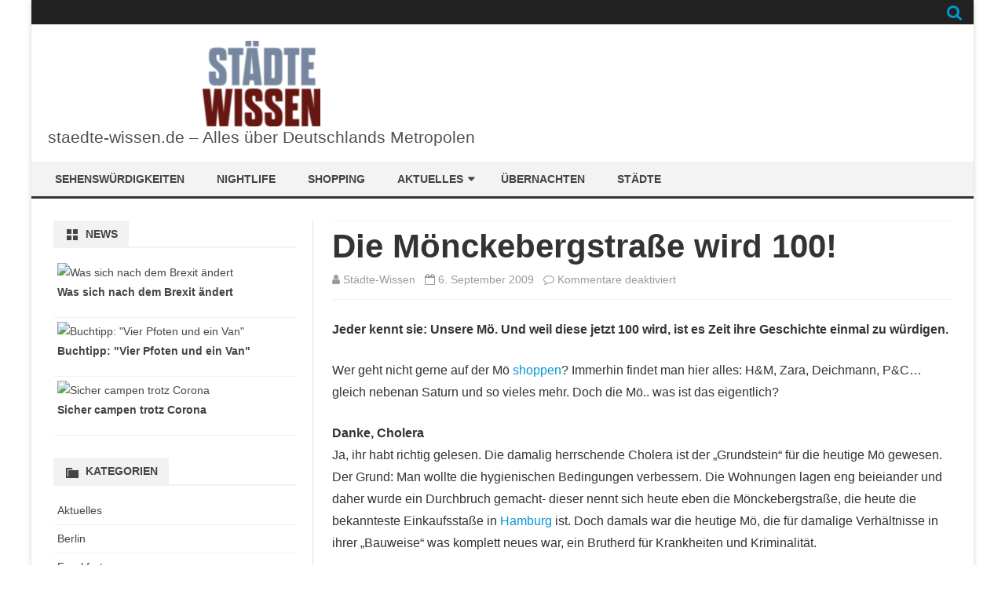

--- FILE ---
content_type: text/html; charset=UTF-8
request_url: https://www.staedte-wissen.de/die-moenckebergstrasse-wird-100/
body_size: 16848
content:
<!DOCTYPE html>
<html lang="de-DE">
<head>
<meta charset="UTF-8" />
<meta name="viewport" content="width=device-width" />
<link rel="profile" href="http://gmpg.org/xfn/11" />
<link rel="pingback" href="https://www.staedte-wissen.de/xmlrpc.php" />

<meta name='robots' content='index, follow, max-image-preview:large, max-snippet:-1, max-video-preview:-1' />

	<!-- This site is optimized with the Yoast SEO plugin v21.8 - https://yoast.com/wordpress/plugins/seo/ -->
	<title>Die Mönckebergstraße wird 100! - staedte-wissen.de - Alles über Deutschlands Metropolen</title>
	<meta name="description" content="Jeder kennt sie: Unsere Mö. Und weil diese jetzt 100 wird, ist es Zeit ihre Geschichte einmal zu würdigen. Wer geht nicht gerne auf der Mö shoppen?" />
	<link rel="canonical" href="https://www.staedte-wissen.de/die-moenckebergstrasse-wird-100/" />
	<meta property="og:locale" content="de_DE" />
	<meta property="og:type" content="article" />
	<meta property="og:title" content="Die Mönckebergstraße wird 100! - staedte-wissen.de - Alles über Deutschlands Metropolen" />
	<meta property="og:description" content="Jeder kennt sie: Unsere Mö. Und weil diese jetzt 100 wird, ist es Zeit ihre Geschichte einmal zu würdigen. Wer geht nicht gerne auf der Mö shoppen?" />
	<meta property="og:url" content="https://www.staedte-wissen.de/die-moenckebergstrasse-wird-100/" />
	<meta property="og:site_name" content="staedte-wissen.de - Alles über Deutschlands Metropolen" />
	<meta property="article:published_time" content="2009-09-06T14:39:47+00:00" />
	<meta property="article:modified_time" content="2022-11-11T09:42:34+00:00" />
	<meta name="author" content="Städte-Wissen" />
	<meta name="twitter:label1" content="Verfasst von" />
	<meta name="twitter:data1" content="Städte-Wissen" />
	<meta name="twitter:label2" content="Geschätzte Lesezeit" />
	<meta name="twitter:data2" content="1 Minute" />
	<script type="application/ld+json" class="yoast-schema-graph">{"@context":"https://schema.org","@graph":[{"@type":"Article","@id":"https://www.staedte-wissen.de/die-moenckebergstrasse-wird-100/#article","isPartOf":{"@id":"https://www.staedte-wissen.de/die-moenckebergstrasse-wird-100/"},"author":{"name":"Städte-Wissen","@id":"https://www.staedte-wissen.de/#/schema/person/e232bae33f2d814fde50c8307dcad605"},"headline":"Die Mönckebergstraße wird 100!","datePublished":"2009-09-06T14:39:47+00:00","dateModified":"2022-11-11T09:42:34+00:00","mainEntityOfPage":{"@id":"https://www.staedte-wissen.de/die-moenckebergstrasse-wird-100/"},"wordCount":269,"publisher":{"@id":"https://www.staedte-wissen.de/#organization"},"keywords":["Stadtverwaltung"],"articleSection":["Vermischtes"],"inLanguage":"de-DE"},{"@type":"WebPage","@id":"https://www.staedte-wissen.de/die-moenckebergstrasse-wird-100/","url":"https://www.staedte-wissen.de/die-moenckebergstrasse-wird-100/","name":"Die Mönckebergstraße wird 100! - staedte-wissen.de - Alles über Deutschlands Metropolen","isPartOf":{"@id":"https://www.staedte-wissen.de/#website"},"datePublished":"2009-09-06T14:39:47+00:00","dateModified":"2022-11-11T09:42:34+00:00","description":"Jeder kennt sie: Unsere Mö. Und weil diese jetzt 100 wird, ist es Zeit ihre Geschichte einmal zu würdigen. Wer geht nicht gerne auf der Mö shoppen?","breadcrumb":{"@id":"https://www.staedte-wissen.de/die-moenckebergstrasse-wird-100/#breadcrumb"},"inLanguage":"de-DE","potentialAction":[{"@type":"ReadAction","target":["https://www.staedte-wissen.de/die-moenckebergstrasse-wird-100/"]}]},{"@type":"BreadcrumbList","@id":"https://www.staedte-wissen.de/die-moenckebergstrasse-wird-100/#breadcrumb","itemListElement":[{"@type":"ListItem","position":1,"name":"Startseite","item":"https://www.staedte-wissen.de/"},{"@type":"ListItem","position":2,"name":"Die Mönckebergstraße wird 100!"}]},{"@type":"WebSite","@id":"https://www.staedte-wissen.de/#website","url":"https://www.staedte-wissen.de/","name":"staedte-wissen.de - Alles über Deutschlands Metropolen","description":"","publisher":{"@id":"https://www.staedte-wissen.de/#organization"},"potentialAction":[{"@type":"SearchAction","target":{"@type":"EntryPoint","urlTemplate":"https://www.staedte-wissen.de/?s={search_term_string}"},"query-input":"required name=search_term_string"}],"inLanguage":"de-DE"},{"@type":"Organization","@id":"https://www.staedte-wissen.de/#organization","name":"staedte-wissen.de - Alles über Deutschlands Metropolen","url":"https://www.staedte-wissen.de/","logo":{"@type":"ImageObject","inLanguage":"de-DE","@id":"https://www.staedte-wissen.de/#/schema/logo/image/","url":"https://www.staedte-wissen.de/wp-content/uploads/2018/01/cropped-staedtewissen1-e1516281624644.png","contentUrl":"https://www.staedte-wissen.de/wp-content/uploads/2018/01/cropped-staedtewissen1-e1516281624644.png","width":150,"height":109,"caption":"staedte-wissen.de - Alles über Deutschlands Metropolen"},"image":{"@id":"https://www.staedte-wissen.de/#/schema/logo/image/"}},{"@type":"Person","@id":"https://www.staedte-wissen.de/#/schema/person/e232bae33f2d814fde50c8307dcad605","name":"Städte-Wissen","image":{"@type":"ImageObject","inLanguage":"de-DE","@id":"https://www.staedte-wissen.de/#/schema/person/image/","url":"https://secure.gravatar.com/avatar/f4f3cf17d7d3b8e459ee8d1883b07845?s=96&d=mm&r=g","contentUrl":"https://secure.gravatar.com/avatar/f4f3cf17d7d3b8e459ee8d1883b07845?s=96&d=mm&r=g","caption":"Städte-Wissen"}}]}</script>
	<!-- / Yoast SEO plugin. -->


<link rel="alternate" type="application/rss+xml" title="staedte-wissen.de - Alles über Deutschlands Metropolen &raquo; Feed" href="https://www.staedte-wissen.de/feed/" />
<link rel="alternate" type="application/rss+xml" title="staedte-wissen.de - Alles über Deutschlands Metropolen &raquo; Kommentar-Feed" href="https://www.staedte-wissen.de/comments/feed/" />
<script type="text/javascript">
/* <![CDATA[ */
window._wpemojiSettings = {"baseUrl":"https:\/\/s.w.org\/images\/core\/emoji\/14.0.0\/72x72\/","ext":".png","svgUrl":"https:\/\/s.w.org\/images\/core\/emoji\/14.0.0\/svg\/","svgExt":".svg","source":{"concatemoji":"https:\/\/www.staedte-wissen.de\/wp-includes\/js\/wp-emoji-release.min.js?ver=6.4.2"}};
/*! This file is auto-generated */
!function(i,n){var o,s,e;function c(e){try{var t={supportTests:e,timestamp:(new Date).valueOf()};sessionStorage.setItem(o,JSON.stringify(t))}catch(e){}}function p(e,t,n){e.clearRect(0,0,e.canvas.width,e.canvas.height),e.fillText(t,0,0);var t=new Uint32Array(e.getImageData(0,0,e.canvas.width,e.canvas.height).data),r=(e.clearRect(0,0,e.canvas.width,e.canvas.height),e.fillText(n,0,0),new Uint32Array(e.getImageData(0,0,e.canvas.width,e.canvas.height).data));return t.every(function(e,t){return e===r[t]})}function u(e,t,n){switch(t){case"flag":return n(e,"\ud83c\udff3\ufe0f\u200d\u26a7\ufe0f","\ud83c\udff3\ufe0f\u200b\u26a7\ufe0f")?!1:!n(e,"\ud83c\uddfa\ud83c\uddf3","\ud83c\uddfa\u200b\ud83c\uddf3")&&!n(e,"\ud83c\udff4\udb40\udc67\udb40\udc62\udb40\udc65\udb40\udc6e\udb40\udc67\udb40\udc7f","\ud83c\udff4\u200b\udb40\udc67\u200b\udb40\udc62\u200b\udb40\udc65\u200b\udb40\udc6e\u200b\udb40\udc67\u200b\udb40\udc7f");case"emoji":return!n(e,"\ud83e\udef1\ud83c\udffb\u200d\ud83e\udef2\ud83c\udfff","\ud83e\udef1\ud83c\udffb\u200b\ud83e\udef2\ud83c\udfff")}return!1}function f(e,t,n){var r="undefined"!=typeof WorkerGlobalScope&&self instanceof WorkerGlobalScope?new OffscreenCanvas(300,150):i.createElement("canvas"),a=r.getContext("2d",{willReadFrequently:!0}),o=(a.textBaseline="top",a.font="600 32px Arial",{});return e.forEach(function(e){o[e]=t(a,e,n)}),o}function t(e){var t=i.createElement("script");t.src=e,t.defer=!0,i.head.appendChild(t)}"undefined"!=typeof Promise&&(o="wpEmojiSettingsSupports",s=["flag","emoji"],n.supports={everything:!0,everythingExceptFlag:!0},e=new Promise(function(e){i.addEventListener("DOMContentLoaded",e,{once:!0})}),new Promise(function(t){var n=function(){try{var e=JSON.parse(sessionStorage.getItem(o));if("object"==typeof e&&"number"==typeof e.timestamp&&(new Date).valueOf()<e.timestamp+604800&&"object"==typeof e.supportTests)return e.supportTests}catch(e){}return null}();if(!n){if("undefined"!=typeof Worker&&"undefined"!=typeof OffscreenCanvas&&"undefined"!=typeof URL&&URL.createObjectURL&&"undefined"!=typeof Blob)try{var e="postMessage("+f.toString()+"("+[JSON.stringify(s),u.toString(),p.toString()].join(",")+"));",r=new Blob([e],{type:"text/javascript"}),a=new Worker(URL.createObjectURL(r),{name:"wpTestEmojiSupports"});return void(a.onmessage=function(e){c(n=e.data),a.terminate(),t(n)})}catch(e){}c(n=f(s,u,p))}t(n)}).then(function(e){for(var t in e)n.supports[t]=e[t],n.supports.everything=n.supports.everything&&n.supports[t],"flag"!==t&&(n.supports.everythingExceptFlag=n.supports.everythingExceptFlag&&n.supports[t]);n.supports.everythingExceptFlag=n.supports.everythingExceptFlag&&!n.supports.flag,n.DOMReady=!1,n.readyCallback=function(){n.DOMReady=!0}}).then(function(){return e}).then(function(){var e;n.supports.everything||(n.readyCallback(),(e=n.source||{}).concatemoji?t(e.concatemoji):e.wpemoji&&e.twemoji&&(t(e.twemoji),t(e.wpemoji)))}))}((window,document),window._wpemojiSettings);
/* ]]> */
</script>
<style id='wp-emoji-styles-inline-css' type='text/css'>

	img.wp-smiley, img.emoji {
		display: inline !important;
		border: none !important;
		box-shadow: none !important;
		height: 1em !important;
		width: 1em !important;
		margin: 0 0.07em !important;
		vertical-align: -0.1em !important;
		background: none !important;
		padding: 0 !important;
	}
</style>
<link rel='stylesheet' id='wp-block-library-css' href='https://www.staedte-wissen.de/wp-includes/css/dist/block-library/style.min.css?ver=6.4.2' type='text/css' media='all' />
<style id='classic-theme-styles-inline-css' type='text/css'>
/*! This file is auto-generated */
.wp-block-button__link{color:#fff;background-color:#32373c;border-radius:9999px;box-shadow:none;text-decoration:none;padding:calc(.667em + 2px) calc(1.333em + 2px);font-size:1.125em}.wp-block-file__button{background:#32373c;color:#fff;text-decoration:none}
</style>
<style id='global-styles-inline-css' type='text/css'>
body{--wp--preset--color--black: #000000;--wp--preset--color--cyan-bluish-gray: #abb8c3;--wp--preset--color--white: #ffffff;--wp--preset--color--pale-pink: #f78da7;--wp--preset--color--vivid-red: #cf2e2e;--wp--preset--color--luminous-vivid-orange: #ff6900;--wp--preset--color--luminous-vivid-amber: #fcb900;--wp--preset--color--light-green-cyan: #7bdcb5;--wp--preset--color--vivid-green-cyan: #00d084;--wp--preset--color--pale-cyan-blue: #8ed1fc;--wp--preset--color--vivid-cyan-blue: #0693e3;--wp--preset--color--vivid-purple: #9b51e0;--wp--preset--gradient--vivid-cyan-blue-to-vivid-purple: linear-gradient(135deg,rgba(6,147,227,1) 0%,rgb(155,81,224) 100%);--wp--preset--gradient--light-green-cyan-to-vivid-green-cyan: linear-gradient(135deg,rgb(122,220,180) 0%,rgb(0,208,130) 100%);--wp--preset--gradient--luminous-vivid-amber-to-luminous-vivid-orange: linear-gradient(135deg,rgba(252,185,0,1) 0%,rgba(255,105,0,1) 100%);--wp--preset--gradient--luminous-vivid-orange-to-vivid-red: linear-gradient(135deg,rgba(255,105,0,1) 0%,rgb(207,46,46) 100%);--wp--preset--gradient--very-light-gray-to-cyan-bluish-gray: linear-gradient(135deg,rgb(238,238,238) 0%,rgb(169,184,195) 100%);--wp--preset--gradient--cool-to-warm-spectrum: linear-gradient(135deg,rgb(74,234,220) 0%,rgb(151,120,209) 20%,rgb(207,42,186) 40%,rgb(238,44,130) 60%,rgb(251,105,98) 80%,rgb(254,248,76) 100%);--wp--preset--gradient--blush-light-purple: linear-gradient(135deg,rgb(255,206,236) 0%,rgb(152,150,240) 100%);--wp--preset--gradient--blush-bordeaux: linear-gradient(135deg,rgb(254,205,165) 0%,rgb(254,45,45) 50%,rgb(107,0,62) 100%);--wp--preset--gradient--luminous-dusk: linear-gradient(135deg,rgb(255,203,112) 0%,rgb(199,81,192) 50%,rgb(65,88,208) 100%);--wp--preset--gradient--pale-ocean: linear-gradient(135deg,rgb(255,245,203) 0%,rgb(182,227,212) 50%,rgb(51,167,181) 100%);--wp--preset--gradient--electric-grass: linear-gradient(135deg,rgb(202,248,128) 0%,rgb(113,206,126) 100%);--wp--preset--gradient--midnight: linear-gradient(135deg,rgb(2,3,129) 0%,rgb(40,116,252) 100%);--wp--preset--font-size--small: 13px;--wp--preset--font-size--medium: 20px;--wp--preset--font-size--large: 36px;--wp--preset--font-size--x-large: 42px;--wp--preset--spacing--20: 0.44rem;--wp--preset--spacing--30: 0.67rem;--wp--preset--spacing--40: 1rem;--wp--preset--spacing--50: 1.5rem;--wp--preset--spacing--60: 2.25rem;--wp--preset--spacing--70: 3.38rem;--wp--preset--spacing--80: 5.06rem;--wp--preset--shadow--natural: 6px 6px 9px rgba(0, 0, 0, 0.2);--wp--preset--shadow--deep: 12px 12px 50px rgba(0, 0, 0, 0.4);--wp--preset--shadow--sharp: 6px 6px 0px rgba(0, 0, 0, 0.2);--wp--preset--shadow--outlined: 6px 6px 0px -3px rgba(255, 255, 255, 1), 6px 6px rgba(0, 0, 0, 1);--wp--preset--shadow--crisp: 6px 6px 0px rgba(0, 0, 0, 1);}:where(.is-layout-flex){gap: 0.5em;}:where(.is-layout-grid){gap: 0.5em;}body .is-layout-flow > .alignleft{float: left;margin-inline-start: 0;margin-inline-end: 2em;}body .is-layout-flow > .alignright{float: right;margin-inline-start: 2em;margin-inline-end: 0;}body .is-layout-flow > .aligncenter{margin-left: auto !important;margin-right: auto !important;}body .is-layout-constrained > .alignleft{float: left;margin-inline-start: 0;margin-inline-end: 2em;}body .is-layout-constrained > .alignright{float: right;margin-inline-start: 2em;margin-inline-end: 0;}body .is-layout-constrained > .aligncenter{margin-left: auto !important;margin-right: auto !important;}body .is-layout-constrained > :where(:not(.alignleft):not(.alignright):not(.alignfull)){max-width: var(--wp--style--global--content-size);margin-left: auto !important;margin-right: auto !important;}body .is-layout-constrained > .alignwide{max-width: var(--wp--style--global--wide-size);}body .is-layout-flex{display: flex;}body .is-layout-flex{flex-wrap: wrap;align-items: center;}body .is-layout-flex > *{margin: 0;}body .is-layout-grid{display: grid;}body .is-layout-grid > *{margin: 0;}:where(.wp-block-columns.is-layout-flex){gap: 2em;}:where(.wp-block-columns.is-layout-grid){gap: 2em;}:where(.wp-block-post-template.is-layout-flex){gap: 1.25em;}:where(.wp-block-post-template.is-layout-grid){gap: 1.25em;}.has-black-color{color: var(--wp--preset--color--black) !important;}.has-cyan-bluish-gray-color{color: var(--wp--preset--color--cyan-bluish-gray) !important;}.has-white-color{color: var(--wp--preset--color--white) !important;}.has-pale-pink-color{color: var(--wp--preset--color--pale-pink) !important;}.has-vivid-red-color{color: var(--wp--preset--color--vivid-red) !important;}.has-luminous-vivid-orange-color{color: var(--wp--preset--color--luminous-vivid-orange) !important;}.has-luminous-vivid-amber-color{color: var(--wp--preset--color--luminous-vivid-amber) !important;}.has-light-green-cyan-color{color: var(--wp--preset--color--light-green-cyan) !important;}.has-vivid-green-cyan-color{color: var(--wp--preset--color--vivid-green-cyan) !important;}.has-pale-cyan-blue-color{color: var(--wp--preset--color--pale-cyan-blue) !important;}.has-vivid-cyan-blue-color{color: var(--wp--preset--color--vivid-cyan-blue) !important;}.has-vivid-purple-color{color: var(--wp--preset--color--vivid-purple) !important;}.has-black-background-color{background-color: var(--wp--preset--color--black) !important;}.has-cyan-bluish-gray-background-color{background-color: var(--wp--preset--color--cyan-bluish-gray) !important;}.has-white-background-color{background-color: var(--wp--preset--color--white) !important;}.has-pale-pink-background-color{background-color: var(--wp--preset--color--pale-pink) !important;}.has-vivid-red-background-color{background-color: var(--wp--preset--color--vivid-red) !important;}.has-luminous-vivid-orange-background-color{background-color: var(--wp--preset--color--luminous-vivid-orange) !important;}.has-luminous-vivid-amber-background-color{background-color: var(--wp--preset--color--luminous-vivid-amber) !important;}.has-light-green-cyan-background-color{background-color: var(--wp--preset--color--light-green-cyan) !important;}.has-vivid-green-cyan-background-color{background-color: var(--wp--preset--color--vivid-green-cyan) !important;}.has-pale-cyan-blue-background-color{background-color: var(--wp--preset--color--pale-cyan-blue) !important;}.has-vivid-cyan-blue-background-color{background-color: var(--wp--preset--color--vivid-cyan-blue) !important;}.has-vivid-purple-background-color{background-color: var(--wp--preset--color--vivid-purple) !important;}.has-black-border-color{border-color: var(--wp--preset--color--black) !important;}.has-cyan-bluish-gray-border-color{border-color: var(--wp--preset--color--cyan-bluish-gray) !important;}.has-white-border-color{border-color: var(--wp--preset--color--white) !important;}.has-pale-pink-border-color{border-color: var(--wp--preset--color--pale-pink) !important;}.has-vivid-red-border-color{border-color: var(--wp--preset--color--vivid-red) !important;}.has-luminous-vivid-orange-border-color{border-color: var(--wp--preset--color--luminous-vivid-orange) !important;}.has-luminous-vivid-amber-border-color{border-color: var(--wp--preset--color--luminous-vivid-amber) !important;}.has-light-green-cyan-border-color{border-color: var(--wp--preset--color--light-green-cyan) !important;}.has-vivid-green-cyan-border-color{border-color: var(--wp--preset--color--vivid-green-cyan) !important;}.has-pale-cyan-blue-border-color{border-color: var(--wp--preset--color--pale-cyan-blue) !important;}.has-vivid-cyan-blue-border-color{border-color: var(--wp--preset--color--vivid-cyan-blue) !important;}.has-vivid-purple-border-color{border-color: var(--wp--preset--color--vivid-purple) !important;}.has-vivid-cyan-blue-to-vivid-purple-gradient-background{background: var(--wp--preset--gradient--vivid-cyan-blue-to-vivid-purple) !important;}.has-light-green-cyan-to-vivid-green-cyan-gradient-background{background: var(--wp--preset--gradient--light-green-cyan-to-vivid-green-cyan) !important;}.has-luminous-vivid-amber-to-luminous-vivid-orange-gradient-background{background: var(--wp--preset--gradient--luminous-vivid-amber-to-luminous-vivid-orange) !important;}.has-luminous-vivid-orange-to-vivid-red-gradient-background{background: var(--wp--preset--gradient--luminous-vivid-orange-to-vivid-red) !important;}.has-very-light-gray-to-cyan-bluish-gray-gradient-background{background: var(--wp--preset--gradient--very-light-gray-to-cyan-bluish-gray) !important;}.has-cool-to-warm-spectrum-gradient-background{background: var(--wp--preset--gradient--cool-to-warm-spectrum) !important;}.has-blush-light-purple-gradient-background{background: var(--wp--preset--gradient--blush-light-purple) !important;}.has-blush-bordeaux-gradient-background{background: var(--wp--preset--gradient--blush-bordeaux) !important;}.has-luminous-dusk-gradient-background{background: var(--wp--preset--gradient--luminous-dusk) !important;}.has-pale-ocean-gradient-background{background: var(--wp--preset--gradient--pale-ocean) !important;}.has-electric-grass-gradient-background{background: var(--wp--preset--gradient--electric-grass) !important;}.has-midnight-gradient-background{background: var(--wp--preset--gradient--midnight) !important;}.has-small-font-size{font-size: var(--wp--preset--font-size--small) !important;}.has-medium-font-size{font-size: var(--wp--preset--font-size--medium) !important;}.has-large-font-size{font-size: var(--wp--preset--font-size--large) !important;}.has-x-large-font-size{font-size: var(--wp--preset--font-size--x-large) !important;}
.wp-block-navigation a:where(:not(.wp-element-button)){color: inherit;}
:where(.wp-block-post-template.is-layout-flex){gap: 1.25em;}:where(.wp-block-post-template.is-layout-grid){gap: 1.25em;}
:where(.wp-block-columns.is-layout-flex){gap: 2em;}:where(.wp-block-columns.is-layout-grid){gap: 2em;}
.wp-block-pullquote{font-size: 1.5em;line-height: 1.6;}
</style>
<link rel='stylesheet' id='viomag-style-css' href='https://www.staedte-wissen.de/wp-content/themes/viomag/style.css?ver=1.2.3' type='text/css' media='all' />
<link rel='stylesheet' id='viomag-widgets-fp-styles-css' href='https://www.staedte-wissen.de/wp-content/themes/viomag/css/widgets-fp-styles.css?ver=1.2.3' type='text/css' media='all' />
<style id='viomag-widgets-fp-styles-inline-css' type='text/css'>
body.custom-font-enabled {font-family: 'Bitter', Arial, Verdana;} .top-bar {background-color: #ffffff;color:#333333; border-bottom: 1px solid #f2f2f2;}
	.top-bar a{color: #BA0000;}
	ul.social-links-menu li, .toggle-search {border-left:1px solid #f2f2f2;} .widget-title-tab, .mag-widget-widget-title{background-color:#BA0000; color:#fff;}
	.widget-title-tab a.rsswidget{color:#fff !important;}
	h3.widget-title, h2.widget-title { border-bottom:2px solid #BA0000;}    @media screen and (min-width: 768px) {
		#primary {float:left;}
		#secondary {float:right;}
		.site-content {
			border-left: none;
			padding-left:0;
			padding-right: 24px;
			padding-right:1.714285714285714rem;
		}

	}
	@media screen and (min-width: 960px) {
		.site-content {
			border-right: 1px solid #e0e0e0;
		}
	} .excerpt-wrapper{border-left:2px solid #BA0000;} .main-navigation{background-color: #0f1721;}
	.main-navigation ul.nav-menu,
	.main-navigation div.nav-menu > ul {
		background-color:#0f1721;
	}
	.main-navigation li a {
		color:#DADADA;
	}
	.main-navigation li ul li a {
		background-color:#0f1721;
		color:#eaeaea;
	}
	.main-navigation li ul li a:hover {
		background-color:#0f1721;
		color:#BA0000;
	} 
	a {color: #BA0000;}
	a:hover {color: #BA0000;}
	.social-icon-wrapper a:hover {color: #BA0000;}
	.toggle-search {color: #BA0000;}
	.sub-title a:hover {color:#BA0000;}
	.entry-content a:visited,.comment-content a:visited {color:#BA0000;}
	button, input[type='submit'], input[type='button'], input[type='reset'] {background-color:#BA0000 !important;}
	.bypostauthor cite span {background-color:#BA0000;}
	.entry-header .entry-title a:hover {color:#BA0000 ;}
	.archive-header {border-left-color:#BA0000;}
	.main-navigation .current-menu-item > a,
	.main-navigation .current-menu-ancestor > a,
	.main-navigation .current_page_item > a,
	.main-navigation .current_page_ancestor > a {background-color: #BA0000; color:#ffffff;}
	.main-navigation li a:hover {background-color: #BA0000 !important;color:#ffffff !important;}
	.nav-menu a.selected-menu-item{background-color: #BA0000 !important; color:#ffffff !important;}
	.widget-area .widget a:hover {
		color: #BA0000 !important;
	}
	footer[role='contentinfo'] a:hover {
		color: #BA0000;
	}
	.author-info a {color: #BA0000;}
	.entry-meta a:hover {
	color: #BA0000;
	}
	.format-status .entry-header header a:hover {
		color: #BA0000;
	}
	.comments-area article header a:hover {
		color: #BA0000;
	}
	a.comment-reply-link:hover,
	a.comment-edit-link:hover {
		color: #BA0000;
	}
	.currenttext, .paginacion a:hover {background-color:#BA0000;}
	.aside{border-left-color:#BA0000 !important;}
	blockquote{border-left-color:#BA0000;}
	.logo-header-wrapper{background-color:#BA0000;}
	h3.cabeceras-fp {border-bottom-color:#BA0000;}
	.encabezados-front-page {background-color:#BA0000;}
	.icono-caja-destacados {color: #BA0000;}
	.enlace-caja-destacados:hover {background-color: #BA0000;}
	h2.comments-title {border-left-color:#BA0000;}
	.sticky-post-label{background-color: #BA0000;}
	.menu-line-top, .menu-line-bottom{border-color:#BA0000;}
	.related-post-tab-cabecera{background-color:#BA0000; color:#fff;}
	.related-posts-cabecera{border-bottom-color:#BA0000;}
	#wp-calendar a{font-weight:bold; color: #BA0000;}
</style>
<!--[if lt IE 9]>
<link rel='stylesheet' id='viomag-ie-css' href='https://www.staedte-wissen.de/wp-content/themes/viomag/css/ie.css?ver=20121010' type='text/css' media='all' />
<![endif]-->
<link rel='stylesheet' id='dashicons-css' href='https://www.staedte-wissen.de/wp-includes/css/dashicons.min.css?ver=6.4.2' type='text/css' media='all' />
<link rel='stylesheet' id='font-awesome-css' href='https://www.staedte-wissen.de/wp-content/themes/viomag/css/font-awesome-4.7.0/css/font-awesome.min.css?ver=6.4.2' type='text/css' media='all' />
<link rel='stylesheet' id='fancybox-css' href='https://www.staedte-wissen.de/wp-content/plugins/easy-fancybox/fancybox/1.5.4/jquery.fancybox.min.css?ver=6.4.2' type='text/css' media='screen' />
<link rel='stylesheet' id='borlabs-cookie-css' href='https://www.staedte-wissen.de/wp-content/cache/borlabs-cookie/borlabs-cookie_1_de.css?ver=2.1.15-4' type='text/css' media='all' />
<script type="text/javascript" src="https://www.staedte-wissen.de/wp-includes/js/jquery/jquery.min.js?ver=3.7.1" id="jquery-core-js"></script>
<script type="text/javascript" src="https://www.staedte-wissen.de/wp-includes/js/jquery/jquery-migrate.min.js?ver=3.4.1" id="jquery-migrate-js"></script>
<link rel="https://api.w.org/" href="https://www.staedte-wissen.de/wp-json/" /><link rel="alternate" type="application/json" href="https://www.staedte-wissen.de/wp-json/wp/v2/posts/6599" /><link rel="EditURI" type="application/rsd+xml" title="RSD" href="https://www.staedte-wissen.de/xmlrpc.php?rsd" />
<meta name="generator" content="WordPress 6.4.2" />
<link rel='shortlink' href='https://www.staedte-wissen.de/?p=6599' />
<link rel="alternate" type="application/json+oembed" href="https://www.staedte-wissen.de/wp-json/oembed/1.0/embed?url=https%3A%2F%2Fwww.staedte-wissen.de%2Fdie-moenckebergstrasse-wird-100%2F" />
<link rel="alternate" type="text/xml+oembed" href="https://www.staedte-wissen.de/wp-json/oembed/1.0/embed?url=https%3A%2F%2Fwww.staedte-wissen.de%2Fdie-moenckebergstrasse-wird-100%2F&#038;format=xml" />
<style type="text/css">.broken_link, a.broken_link {
	text-decoration: line-through;
}</style>	<style type="text/css" id="viomag-header-css">
			.site-title,
		.site-description {
			position: absolute;
			clip: rect(1px 1px 1px 1px); /* IE7 */
			clip: rect(1px, 1px, 1px, 1px);
		}
		</style>
	<style type="text/css" id="custom-background-css">
body.custom-background { background-color: #ffeaea; background-image: url("https://www.staedte-wissen.de/wp-content/uploads/2018/01/manhattan.jpg"); background-position: center top; background-size: cover; background-repeat: no-repeat; background-attachment: fixed; }
</style>
			<style type="text/css" id="wp-custom-css">
			
/*
Füge deinen eigenen CSS-Code nach diesem Kommentar hinter dem abschließenden Schrägstrich ein. 

Klicke auf das Hilfe-Symbol oben, um mehr zu erfahren.
*/


.viomag-theme-credits {
    clear: both;
    text-align: center;
    font-size: 90%;
    padding-bottom: 4px;
	display: none;
}


.post-meta-fp a {
    color: #888888;
	display: none;
}



.post-meta-fp {
    display: none;
    padding: 7px 0;
    font-size: 13px;
    font-size: 0.9285714285714286rem;
    font-size: 12px;
    color: #888888;
}



.ccfic {
    font-size: 10px;
}
 
.autor-fecha {
display: none;
}


		</style>
		</head>

<body class="post-template-default single single-post postid-6599 single-format-standard custom-background wp-custom-logo single-author">

<div id="page" class="hfeed site">

	<header id="masthead" class="site-header" role="banner">

		<div class="top-bar">
		
		<div class="boton-menu-movil"><i class="fa fa-align-justify"></i></div>

			<div class="top-bar-custom-text">
							</div>

		<div class="toggle-search"><i class="fa fa-search"></i></div>

		<div class="social-icon-wrapper">
			<div class="top-bar-iconos-sociales">
								</div><!-- .top-bar-iconos-sociales -->
		</div><!-- .social-icon-wrapper -->
	</div><!-- .top-bar -->

	<div class="wrapper-search-top-bar">
		<div class="search-top-bar">
				<div>
		<form method="get" id="searchform-toggle" action="https://www.staedte-wissen.de/">
			<label for="s" class="assistive-text">Suche</label>
			<input type="search" class="txt-search" name="s" id="s"  placeholder="Suche..." />
			<input type="submit" name="submit" id="btn-search" value="Suche" />
		</form>
    </div>
		</div>
	</div>

			  <div style="position:relative">
				  <div id="menu-movil">
	<div class="search-form-movil">
		<form method="get" id="searchform-movil" action="https://www.staedte-wissen.de/">
			<label for="s" class="assistive-text">Suche</label>
			<input type="search" class="txt-search-movil" placeholder="Suche..." name="s" id="sm" />
			<input type="submit" name="submit" id="btn-search-movil" value="Suche" />
		</form>
    </div><!-- search-form-movil -->
	<div class="menu-movil-enlaces">
		<div class="menu-menuneu-container"><ul id="menu-menuneu" class="nav-menu"><li id="menu-item-12873" class="menu-item menu-item-type-taxonomy menu-item-object-category menu-item-12873"><a href="https://www.staedte-wissen.de/sehenswuerdigkeiten/">Sehenswürdigkeiten</a></li>
<li id="menu-item-12874" class="menu-item menu-item-type-taxonomy menu-item-object-category menu-item-12874"><a href="https://www.staedte-wissen.de/nightlife/">Nightlife</a></li>
<li id="menu-item-12875" class="menu-item menu-item-type-taxonomy menu-item-object-category menu-item-12875"><a href="https://www.staedte-wissen.de/shopping/">Shopping</a></li>
<li id="menu-item-12876" class="menu-item menu-item-type-taxonomy menu-item-object-category current-post-ancestor menu-item-has-children menu-item-12876"><a href="https://www.staedte-wissen.de/aktuelles/">Aktuelles</a>
<ul class="sub-menu">
	<li id="menu-item-12877" class="menu-item menu-item-type-taxonomy menu-item-object-category current-post-ancestor current-menu-parent current-post-parent menu-item-12877"><a href="https://www.staedte-wissen.de/aktuelles/vermischtes/">Vermischtes</a></li>
	<li id="menu-item-12878" class="menu-item menu-item-type-taxonomy menu-item-object-category menu-item-12878"><a href="https://www.staedte-wissen.de/aktuelles/politik/">Politik</a></li>
	<li id="menu-item-12879" class="menu-item menu-item-type-taxonomy menu-item-object-category menu-item-12879"><a href="https://www.staedte-wissen.de/aktuelles/wirtschaft-a-aktuelles/">Wirtschaft</a></li>
</ul>
</li>
<li id="menu-item-12880" class="menu-item menu-item-type-taxonomy menu-item-object-category menu-item-12880"><a href="https://www.staedte-wissen.de/uebernachten/">Übernachten</a></li>
<li id="menu-item-12881" class="menu-item menu-item-type-taxonomy menu-item-object-category menu-item-12881"><a href="https://www.staedte-wissen.de/unsere-staedte/">Städte</a></li>
</ul></div>	</div>
</div><!-- #menu-movil -->
			  </div>

		
					<div class="logo-blog-info-widget-wrapper">
				<div class="logo-blog-info-wrapper">
					<a href="https://www.staedte-wissen.de/" class="custom-logo-link" rel="home"><img width="150" height="109" src="https://www.staedte-wissen.de/wp-content/uploads/2018/01/cropped-staedtewissen1-e1516281624644.png" class="custom-logo" alt="staedte-wissen.de &#8211; Alles über Deutschlands Metropolen" decoding="async" /></a>					<h1 class="site-title"><a href="https://www.staedte-wissen.de/" title="staedte-wissen.de &#8211; Alles über Deutschlands Metropolen" rel="home">staedte-wissen.de &#8211; Alles über Deutschlands Metropolen</a></h1>
					<h2 class="site-description"></h2>
				</div><!-- .logo-blog-info-wrapper -->

				<div class="widget-area-cabecera-wrapper">
									</div>

			</div><!-- .logo-blog-info-widget-wrapper -->
		
		
			<nav id="site-navigation" class="main-navigation menu-line-bottom" role="navigation">
				<a class="assistive-text" href="#content" title="Skip to content">Skip to content</a>
				<div class="menu-menuneu-container"><ul id="menu-menuneu-1" class="nav-menu"><li class="menu-item menu-item-type-taxonomy menu-item-object-category menu-item-12873"><a href="https://www.staedte-wissen.de/sehenswuerdigkeiten/">Sehenswürdigkeiten</a></li>
<li class="menu-item menu-item-type-taxonomy menu-item-object-category menu-item-12874"><a href="https://www.staedte-wissen.de/nightlife/">Nightlife</a></li>
<li class="menu-item menu-item-type-taxonomy menu-item-object-category menu-item-12875"><a href="https://www.staedte-wissen.de/shopping/">Shopping</a></li>
<li class="menu-item menu-item-type-taxonomy menu-item-object-category current-post-ancestor menu-item-has-children menu-item-12876"><a href="https://www.staedte-wissen.de/aktuelles/">Aktuelles</a>
<ul class="sub-menu">
	<li class="menu-item menu-item-type-taxonomy menu-item-object-category current-post-ancestor current-menu-parent current-post-parent menu-item-12877"><a href="https://www.staedte-wissen.de/aktuelles/vermischtes/">Vermischtes</a></li>
	<li class="menu-item menu-item-type-taxonomy menu-item-object-category menu-item-12878"><a href="https://www.staedte-wissen.de/aktuelles/politik/">Politik</a></li>
	<li class="menu-item menu-item-type-taxonomy menu-item-object-category menu-item-12879"><a href="https://www.staedte-wissen.de/aktuelles/wirtschaft-a-aktuelles/">Wirtschaft</a></li>
</ul>
</li>
<li class="menu-item menu-item-type-taxonomy menu-item-object-category menu-item-12880"><a href="https://www.staedte-wissen.de/uebernachten/">Übernachten</a></li>
<li class="menu-item menu-item-type-taxonomy menu-item-object-category menu-item-12881"><a href="https://www.staedte-wissen.de/unsere-staedte/">Städte</a></li>
</ul></div>			</nav><!-- #site-navigation -->
	</header><!-- #masthead -->

	<div id="main" class="wrapper">

	
	<div id="primary" class="site-content">
		<div id="content" role="main">

			
				
	<article id="post-6599" class="post-6599 post type-post status-publish format-standard hentry category-vermischtes tag-stadtverwaltung">

		
		
					<header class="entry-header">
				<div class="entry-title-subtitle">
											<h1 class="entry-title">Die Mönckebergstraße wird 100!</h1>
					
					<!-- Author, date and comments -->
					<div class='sub-title'>
						<div class="autor-fecha">
							<span class="autor-in-full-posts"><i class="fa fa-user"></i> <span class='author vcard'><a class='fn' rel='author' href='https://www.staedte-wissen.de/author/admin/'>Städte-Wissen</a></span></span>
							<span class="fecha-in-full-posts">
								&nbsp;&nbsp;<i class="fa fa-calendar-o"></i> <time class='entry-date published' datetime='2009-09-06T16:39:47+02:00'>6. September 2009</time> <time class='updated' style='display:none;' datetime='2022-11-11T10:42:34+01:00'>11. November 2022</time>							</span>
							<span class="comments-in-full-posts">
								&nbsp;&nbsp;<i class="fa fa-comment-o"></i> <span>Kommentare deaktiviert<span class="screen-reader-text"> für Die Mönckebergstraße wird 100!</span></span>							</span>
						</div><!-- autor-fecha -->
					</div><!-- .sub-title -->
				</div><!-- .entry-title-subtitle -->
			</header><!-- .entry-header -->

		
		<!-- Subtitle widget area -->
					<div class="sub-title-widget-area">
							</div><!-- .sub-title-widget-area -->
		
				
			<div class="entry-content">
				
				<span id="hinweistitlewrapper" style="display:block;position:relative; padding-right:55px; "><span class="title"><p><strong>Jeder kennt sie: Unsere Mö. Und weil diese jetzt 100 wird, ist es Zeit ihre Geschichte einmal zu würdigen.</strong></p>
<p>Wer geht nicht gerne auf der Mö <a href="https://www.staedte-wissen.de/shopping/">shoppen</a>? Immerhin findet man hier alles: H&amp;M, Zara, Deichmann, P&amp;C&#8230; gleich nebenan Saturn und so vieles mehr. Doch die Mö.. was ist das eigentlich?</p><div style="text-align:center; margin: 10px auto;"><script async src="//pagead2.googlesyndication.com/pagead/js/adsbygoogle.js"></script>
<!-- Städtewissen responsive im Text -->
<ins class="adsbygoogle"
     style="display:block"
     data-ad-client="ca-pub-3743677991142659"
     data-ad-slot="3486156323"
     data-ad-format="auto"></ins>
<script>
(adsbygoogle = window.adsbygoogle || []).push({});
</script></div>
<p><strong>Danke, Cholera</strong><br />
Ja, ihr habt richtig gelesen. Die damalig herrschende Cholera ist der &#8222;Grundstein&#8220; für die heutige Mö gewesen. Der Grund: Man wollte die hygienischen Bedingungen verbessern. Die Wohnungen lagen eng beieiander und daher wurde ein Durchbruch gemacht- dieser nennt sich heute <span id="more-6599"></span>eben die Mönckebergstraße, die heute die bekannteste Einkaufsstaße in <a href="https://www.staedte-wissen.de/unsere-staedte/">Hamburg</a> ist. Doch damals war die heutige Mö, die für damalige Verhältnisse in ihrer &#8222;Bauweise&#8220; was komplett neues war, ein Brutherd für Krankheiten und Kriminalität.</p>
<p><strong>1908 wurde saniert, aber so richtig!</strong><br />
So ging es nicht weiter. Also entschied Bürgermeister Johann Georg Mönckeberg (1839-1908), dass sich was ändern müsse. 8000 Menschen wurden zu dieser Zeit umgesiedelt, 1908 begann die Sanierung. Ein Jahr später konnte die Mö dann eröffnet werden. Den Namen hat die Mö, wie man es sich denken kann, vom da schon verstorbenen Bügermeister.</p>
<p><strong>Wer mehr wissen will&#8230; </strong><br />
&#8230; kauft sich eben das Buch dazu 😉 Denn genau zum  100-jährigen Bestehen ist es im Handel erhältlich. Für 24,90 Euro ist &#8222;Die Mönckebergstraße &#8211; Hamburgs Weg zur Großstadt&#8220; verlegt von Junius, zu haben. Außerdem ist im Levantehaus (Mönckebergstraße 7) bis zum 15. September noch eine Ausstellung des Autors über die Geschichte der &#8222;Mö&#8220; zu sehen.</p>
</span>				<small id='hinweiszubeitrag' style="display:block; white-space: nowrap; font-size:12px; line-height: 12px; text-align:right; position:absolute; top:0; right:0;"></small>
			</span>							</div><!-- .entry-content -->

		
		<footer class="entry-meta">
			<!-- Post end widget area -->
							<div class="post-end-widget-area">
									</div>
			

							<div class="entry-meta-term-single">
			
				<span class="entry-meta-categories"><span class="term-icon"><i class="fa fa-folder-open"></i></span> <a href="https://www.staedte-wissen.de/aktuelles/vermischtes/" rel="tag">Vermischtes</a>&nbsp;&nbsp;&nbsp;</span>

									<span class="entry-meta-tags"><span class="term-icon"><i class="fa fa-tags"></i></span> <a href="https://www.staedte-wissen.de/tag/stadtverwaltung/" rel="tag">Stadtverwaltung</a></span>
				
				<div style="float:right;"></div>
			</div><!-- .entry-meta-term -->

					</footer><!-- .entry-meta -->
	</article><!-- #post -->
				
                                
				<nav class="nav-single">
					<div class="wrapper-navigation-below">
						
	<nav class="navigation post-navigation" aria-label="Beiträge">
		<h2 class="screen-reader-text">Beitrags-Navigation</h2>
		<div class="nav-links"><div class="nav-previous"><a href="https://www.staedte-wissen.de/gunstige-stromanbieter-in-munchen-finden/" rel="prev"><span class="meta-nav"><i class="fa fa-angle-double-left"></i></span> Günstige Stromanbieter in München finden</a></div><div class="nav-next"><a href="https://www.staedte-wissen.de/100-sekunden-koeln-ein-videokunstprojekt-fuer-alle/" rel="next">100 Sekunden Köln – Ein Videokunstprojekt für alle <span class="meta-nav"><i class="fa fa-angle-double-right"></i></span></a></div></div>
	</nav>					</div><!-- .wrapper-navigation-below -->
				</nav><!-- .nav-single -->
                
                
				
<div id="comments" class="comments-area">

	
		<div class="wrapper-form-comments">
		</div>

</div><!-- #comments .comments-area -->

			
		</div><!-- #content -->
	</div><!-- #primary -->


			<div id="secondary" class="widget-area" role="complementary">
			<aside id="rpwe_widget-6" class="widget rpwe_widget recent-posts-extended"><h3 class="widget-title"><span class="widget-title-tab">News</span></h3><div  class="rpwe-block"><ul class="rpwe-ul"><li class="rpwe-li rpwe-clearfix"><a class="rpwe-img" href="https://www.staedte-wissen.de/was-sich-nach-dem-brexit-ndert/" rel="bookmark"><img class="rpwe-aligncenter rpwe-thumb rpwe-default-thumb" src="https://placehold.it/45x45/f0f0f0/ccc" alt="Was sich nach dem Brexit &#228;ndert" width="300" height="100"></a><h3 class="rpwe-title"><a href="https://www.staedte-wissen.de/was-sich-nach-dem-brexit-ndert/" target="_self">Was sich nach dem Brexit &#228;ndert</a></h3></li><li class="rpwe-li rpwe-clearfix"><a class="rpwe-img" href="https://www.staedte-wissen.de/buchtipp-vier-pfoten-und-ein-van/" rel="bookmark"><img class="rpwe-aligncenter rpwe-thumb rpwe-default-thumb" src="https://placehold.it/45x45/f0f0f0/ccc" alt="Buchtipp: &quot;Vier Pfoten und ein Van&quot;" width="300" height="100"></a><h3 class="rpwe-title"><a href="https://www.staedte-wissen.de/buchtipp-vier-pfoten-und-ein-van/" target="_self">Buchtipp: &quot;Vier Pfoten und ein Van&quot;</a></h3></li><li class="rpwe-li rpwe-clearfix"><a class="rpwe-img" href="https://www.staedte-wissen.de/sicher-campen-trotz-corona/" rel="bookmark"><img class="rpwe-aligncenter rpwe-thumb rpwe-default-thumb" src="https://placehold.it/45x45/f0f0f0/ccc" alt="Sicher campen trotz Corona" width="300" height="100"></a><h3 class="rpwe-title"><a href="https://www.staedte-wissen.de/sicher-campen-trotz-corona/" target="_self">Sicher campen trotz Corona</a></h3></li></ul></div><!-- Generated by http://wordpress.org/plugins/recent-posts-widget-extended/ --></aside><aside id="categories-4" class="widget widget_categories"><h3 class="widget-title"><span class="widget-title-tab">Kategorien</span></h3>
			<ul>
					<li class="cat-item cat-item-1282"><a href="https://www.staedte-wissen.de/aktuelles/">Aktuelles</a>
</li>
	<li class="cat-item cat-item-1388"><a href="https://www.staedte-wissen.de/unsere-staedte/berlin/">Berlin</a>
</li>
	<li class="cat-item cat-item-1389"><a href="https://www.staedte-wissen.de/unsere-staedte/frankfurt/">Frankfurt</a>
</li>
	<li class="cat-item cat-item-1387"><a href="https://www.staedte-wissen.de/unsere-staedte/hamburg/">Hamburg</a>
</li>
	<li class="cat-item cat-item-391"><a href="https://www.staedte-wissen.de/nightlife/">Nightlife</a>
</li>
	<li class="cat-item cat-item-21"><a href="https://www.staedte-wissen.de/aktuelles/politik/">Politik</a>
</li>
	<li class="cat-item cat-item-393"><a href="https://www.staedte-wissen.de/sehenswuerdigkeiten/">Sehenswürdigkeiten</a>
</li>
	<li class="cat-item cat-item-392"><a href="https://www.staedte-wissen.de/shopping/">Shopping</a>
</li>
	<li class="cat-item cat-item-390"><a href="https://www.staedte-wissen.de/uebernachten/">Übernachten</a>
</li>
	<li class="cat-item cat-item-1386"><a href="https://www.staedte-wissen.de/unsere-staedte/">Unsere Städte</a>
</li>
	<li class="cat-item cat-item-1"><a href="https://www.staedte-wissen.de/aktuelles/vermischtes/">Vermischtes</a>
</li>
	<li class="cat-item cat-item-388"><a href="https://www.staedte-wissen.de/aktuelles/wirtschaft-a-aktuelles/">Wirtschaft</a>
</li>
			</ul>

			</aside>		</div><!-- #secondary -->
		</div><!-- #main .wrapper -->

	<footer id="colophon" role="contentinfo">

		
		<hr class="hr-footer" />

		<div class="site-info">
			<div class="footer-text-left"><a href="/impressum">Impressum</a> | <a href="/datenschutzerklaerung">Datenschutz</a></div>
			<div class="footer-text-center"></div>
			<div class="footer-text-right"></div>
		</div><!-- .site-info -->

					<div class="viomag-theme-credits">
					Theme <a href="https://galussothemes.com/wordpress-themes/viomag">VioMag</a> by GalussoThemes |
					Powered by <a href="http://wordpress.org/" title="Semantic Personal Publishing Platform">WordPress</a>
			</div><!-- .credits-blog-wp -->
			</footer><!-- #colophon -->

			<div class="ir-arriba"><i class="fa fa-arrow-up"></i></div>
	
	</div><!-- #page -->

	<script type="text/javascript">
		var els = document.querySelectorAll("h1.post-title");
		if (els.length<1) {
			var els = document.querySelectorAll("h1.entry-title");
			if (els.length<1) {
				var els = document.querySelectorAll("h1");
			}
		}
		if (els.length>0) {
			//els[0].appendChild( document.querySelector("#hinweistitlewrapper") );
			var h1_inner = els[0].innerHTML;
			var hinweis=document.querySelector("#hinweiszubeitrag").outerHTML;
			document.querySelector("#hinweistitlewrapper").removeChild( document.querySelector("#hinweiszubeitrag") );
			document.querySelector("#hinweistitlewrapper").id="hinweiscontentwrapper";//parentNode.removeChild(document.querySelector("#hinweistitlewrapper"));

			h1_inner = '<span id="hinweistitlewrapper" style="display:block;position:relative; padding-right:55px; "><span class="title">'+h1_inner+"</span>"+hinweis+"</span>";

			els[0].innerHTML=h1_inner;

		}

		</script><!--googleoff: all--><script id="BorlabsCookieBoxWrap" type="text/template"><div id="BorlabsCookieBox" class="BorlabsCookie">
    <div class="top-center" style="display: none;">
        <div class="_brlbs-box-wrap">
            <div class="_brlbs-box _brlbs-box-advanced">
                <div class="cookie-box">
                    <div class="container">
                        <div class="row">
                            <div class="col-12">
                                <div class="_brlbs-flex-center">
                                                                        <h3>Datenschutzeinstellungen</h3>
                                </div>
                                <p>Wir nutzen Cookies auf unserer Website. Einige von ihnen sind essenziell, während andere uns helfen, diese Website und Ihre Erfahrung zu verbessern.</p>
                                <ul><li>
                                            <label for="checkbox-essential" class="_brlbs-checkbox">
                                                Essenziell                                                <input id="checkbox-essential" type="checkbox" name="cookieGroup[]" value="essential" checked disabled data-borlabs-cookie-checkbox>
                                                <div class="_brlbs-checkbox-indicator"></div>
                                            </label>
                                        </li>
                                        <li>
                                            <label for="checkbox-statistics" class="_brlbs-checkbox">
                                                Statistiken                                                <input id="checkbox-statistics" type="checkbox" name="cookieGroup[]" value="statistics" data-borlabs-cookie-checkbox>
                                                <div class="_brlbs-checkbox-indicator"></div>
                                            </label>
                                        </li>
                                        <li>
                                            <label for="checkbox-marketing" class="_brlbs-checkbox">
                                                Marketing                                                <input id="checkbox-marketing" type="checkbox" name="cookieGroup[]" value="marketing" checked data-borlabs-cookie-checkbox>
                                                <div class="_brlbs-checkbox-indicator"></div>
                                            </label>
                                        </li>
                                        <li>
                                            <label for="checkbox-external-media" class="_brlbs-checkbox">
                                                Externe Medien                                                <input id="checkbox-external-media" type="checkbox" name="cookieGroup[]" value="external-media" checked data-borlabs-cookie-checkbox>
                                                <div class="_brlbs-checkbox-indicator"></div>
                                            </label>
                                        </li>
                                        </ul>                                <p class="_brlbs-accept"><a class="_brlbs-btn _brlbs-btn-accept-all cursor" data-cookie-accept-all>Alle akzeptieren</a></p>
                                <p class="_brlbs-accept"><a class="_brlbs-btn cursor" data-cookie-accept>Speichern</a></p>
                                                                                                <p class="_brlbs-manage"><a class="cursor" data-cookie-individual>Individuelle Datenschutzeinstellungen</a></p>
                                <p class="_brlbs-legal">
                                    <a class="cursor" data-cookie-individual>Cookie-Details</a><span class="_brlbs-separator"></span><a href="https://www.staedte-wissen.de/datenschutzerklaerung/">Datenschutzerklärung</a><span class="_brlbs-separator"></span><a href="https://www.staedte-wissen.de/impressum/">Impressum</a></p>
                            </div>
                        </div>
                    </div>
                </div>
                <div class="cookie-preference">
    <div class="container not-visible">
        <div class="row no-gutters">
            <div class="col-12">
                <div class="row no-gutters align-items-top">
                                        <div class="col-12">
                        <h3>Datenschutzeinstellungen</h3>
                        <p>Hier finden Sie eine Übersicht über alle verwendeten Cookies. Sie können Ihre Einwilligung zu ganzen Kategorien geben oder sich weitere Informationen anzeigen lassen und so nur bestimmte Cookies auswählen.</p>

                        <div class="row no-gutters align-items-center">
                            <div class="col-12 col-sm-7">
                                <p class="_brlbs-accept">
                                                                <a class="_brlbs-btn _brlbs-btn-accept-all cursor" data-cookie-accept-all>Alle akzeptieren</a>
                                                                <a class="_brlbs-btn cursor" data-cookie-accept>Speichern</a></p>
                            </div>
                            <div class="col-12 col-sm-5">
                                <p class="_brlbs-refuse">
                                    <a class="cursor" data-cookie-back>Zurück</a>                                </p>
                            </div>
                        </div>
                    </div>
                </div>
                <div data-cookie-accordion>
                                    <div class="bcac-item">
                        <div class="d-flex flex-row">
                            <div class="w-75">
                                <h4>Essenziell (1)</h4>
                            </div>
                            <div class="w-25 text-right">
                                                            </div>
                        </div>
                        <div class="d-block">
                            <p>Essenzielle Cookies ermöglichen grundlegende Funktionen und sind für die einwandfreie Funktion der Website erforderlich.</p>
                            <p class="text-center">
                                <a class="cursor d-block" data-cookie-accordion-target="essential">
                                    <span data-cookie-accordion-status="show">Cookie-Informationen anzeigen</span>
                                    <span data-cookie-accordion-status="hide" class="borlabs-hide">Cookie-Informationen ausblenden</span>
                                </a>
                            </p>
                        </div>

                        <div class="borlabs-hide" data-cookie-accordion-parent="essential">
                                                        <table>
                                                                <tr>
                                    <th>Name</th>
                                    <td>Borlabs Cookie</td>
                                </tr>
                                <tr>
                                    <th>Anbieter</th>
                                    <td>Eigentümer dieser Website</td>
                                </tr>
                                                                <tr>
                                    <th>Zweck</th>
                                    <td>Speichert die Einstellungen der Besucher, die in der Cookie Box von Borlabs Cookie ausgewählt wurden.</td>
                                </tr>
                                                                                                                                                                <tr>
                                    <th>Cookie Name</th>
                                    <td>borlabs-cookie</td>
                                </tr>
                                                                                                <tr>
                                    <th>Cookie Laufzeit</th>
                                    <td>1 Jahr</td>
                                </tr>
                                                            </table>
                                                    </div>
                    </div>
                                        <div class="bcac-item">
                        <div class="d-flex flex-row">
                            <div class="w-75">
                                <h4>Statistiken (1)</h4>
                            </div>
                            <div class="w-25 text-right">
                                                                <span class="_brlbs-btn-switch-status"><span>An</span><span>Aus</span></span>
                                <label for="borlabs-cookie-group-statistics" class="_brlbs-btn-switch">
                                    <input id="borlabs-cookie-group-statistics" type="checkbox" name="cookieGroup[]" value="statistics" data-borlabs-cookie-switch>
                                    <span class="_brlbs-slider"></span>
                                </label>
                                                            </div>
                        </div>
                        <div class="d-block">
                            <p>Statistik Cookies erfassen Informationen anonym. Diese Informationen helfen uns zu verstehen, wie unsere Besucher unsere Website nutzen.</p>
                            <p class="text-center">
                                <a class="cursor d-block" data-cookie-accordion-target="statistics">
                                    <span data-cookie-accordion-status="show">Cookie-Informationen anzeigen</span>
                                    <span data-cookie-accordion-status="hide" class="borlabs-hide">Cookie-Informationen ausblenden</span>
                                </a>
                            </p>
                        </div>

                        <div class="borlabs-hide" data-cookie-accordion-parent="statistics">
                                                        <table>
                                                                <tr>
                                    <th>Akzeptieren</th>
                                    <td>
                                        <label for="borlabs-cookie-google-analytics" class="_brlbs-btn-switch">
                                            <input id="borlabs-cookie-google-analytics" type="checkbox" data-cookie-group="statistics" name="cookies[statistics][]" value="google-analytics" data-borlabs-cookie-switch>
                                            <span class="_brlbs-slider"></span>
                                        </label>
                                        <span class="_brlbs-btn-switch-status"><span>An</span><span>Aus</span></span>
                                    </td>
                                </tr>
                                                                <tr>
                                    <th>Name</th>
                                    <td>Google Analytics</td>
                                </tr>
                                <tr>
                                    <th>Anbieter</th>
                                    <td>Google LLC</td>
                                </tr>
                                                                <tr>
                                    <th>Zweck</th>
                                    <td>Cookie von Google für Website-Analysen. Erzeugt statistische Daten darüber, wie der Besucher die Website nutzt.</td>
                                </tr>
                                                                                                <tr>
                                    <th>Datenschutzerklärung</th>
                                    <td class="_brlbs-pp-url"><a href="https://policies.google.com/privacy?hl=de" target="_blank" rel="nofollow noopener noreferrer">https://policies.google.com/privacy?hl=de</a></td>
                                </tr>
                                                                                                                                <tr>
                                    <th>Cookie Name</th>
                                    <td>_ga, _gat, _gid</td>
                                </tr>
                                                                                                <tr>
                                    <th>Cookie Laufzeit</th>
                                    <td>2 Jahre</td>
                                </tr>
                                                            </table>
                                                    </div>
                    </div>
                                        <div class="bcac-item">
                        <div class="d-flex flex-row">
                            <div class="w-75">
                                <h4>Marketing (1)</h4>
                            </div>
                            <div class="w-25 text-right">
                                                                <span class="_brlbs-btn-switch-status"><span>An</span><span>Aus</span></span>
                                <label for="borlabs-cookie-group-marketing" class="_brlbs-btn-switch">
                                    <input id="borlabs-cookie-group-marketing" type="checkbox" name="cookieGroup[]" value="marketing" checked data-borlabs-cookie-switch>
                                    <span class="_brlbs-slider"></span>
                                </label>
                                                            </div>
                        </div>
                        <div class="d-block">
                            <p>Marketing-Cookies werden von Drittanbietern oder Publishern verwendet, um personalisierte Werbung anzuzeigen. Sie tun dies, indem sie Besucher über Websites hinweg verfolgen.</p>
                            <p class="text-center">
                                <a class="cursor d-block" data-cookie-accordion-target="marketing">
                                    <span data-cookie-accordion-status="show">Cookie-Informationen anzeigen</span>
                                    <span data-cookie-accordion-status="hide" class="borlabs-hide">Cookie-Informationen ausblenden</span>
                                </a>
                            </p>
                        </div>

                        <div class="borlabs-hide" data-cookie-accordion-parent="marketing">
                                                        <table>
                                                                <tr>
                                    <th>Akzeptieren</th>
                                    <td>
                                        <label for="borlabs-cookie-google-adsense" class="_brlbs-btn-switch">
                                            <input id="borlabs-cookie-google-adsense" type="checkbox" data-cookie-group="marketing" name="cookies[marketing][]" value="google-adsense" checked data-borlabs-cookie-switch>
                                            <span class="_brlbs-slider"></span>
                                        </label>
                                        <span class="_brlbs-btn-switch-status"><span>An</span><span>Aus</span></span>
                                    </td>
                                </tr>
                                                                <tr>
                                    <th>Name</th>
                                    <td>Google AdSense</td>
                                </tr>
                                <tr>
                                    <th>Anbieter</th>
                                    <td>Google LLC</td>
                                </tr>
                                                                <tr>
                                    <th>Zweck</th>
                                    <td>Cookie von Google, das für Ad-Targeting und Anzeigenmessung verwendet wird.</td>
                                </tr>
                                                                                                <tr>
                                    <th>Datenschutzerklärung</th>
                                    <td class="_brlbs-pp-url"><a href="https://policies.google.com/privacy?hl=de" target="_blank" rel="nofollow noopener noreferrer">https://policies.google.com/privacy?hl=de</a></td>
                                </tr>
                                                                                                <tr>
                                    <th>Host(s)</th>
                                    <td>doubleclick.net</td>
                                </tr>
                                                                                                <tr>
                                    <th>Cookie Name</th>
                                    <td>DSID, IDE</td>
                                </tr>
                                                                                                <tr>
                                    <th>Cookie Laufzeit</th>
                                    <td>1 Jahr</td>
                                </tr>
                                                            </table>
                                                    </div>
                    </div>
                                        <div class="bcac-item">
                        <div class="d-flex flex-row">
                            <div class="w-75">
                                <h4>Externe Medien (7)</h4>
                            </div>
                            <div class="w-25 text-right">
                                                                <span class="_brlbs-btn-switch-status"><span>An</span><span>Aus</span></span>
                                <label for="borlabs-cookie-group-external-media" class="_brlbs-btn-switch">
                                    <input id="borlabs-cookie-group-external-media" type="checkbox" name="cookieGroup[]" value="external-media" checked data-borlabs-cookie-switch>
                                    <span class="_brlbs-slider"></span>
                                </label>
                                                            </div>
                        </div>
                        <div class="d-block">
                            <p>Inhalte von Videoplattformen und Social-Media-Plattformen werden standardmäßig blockiert. Wenn Cookies von externen Medien akzeptiert werden, bedarf der Zugriff auf diese Inhalte keiner manuellen Einwilligung mehr.</p>
                            <p class="text-center">
                                <a class="cursor d-block" data-cookie-accordion-target="external-media">
                                    <span data-cookie-accordion-status="show">Cookie-Informationen anzeigen</span>
                                    <span data-cookie-accordion-status="hide" class="borlabs-hide">Cookie-Informationen ausblenden</span>
                                </a>
                            </p>
                        </div>

                        <div class="borlabs-hide" data-cookie-accordion-parent="external-media">
                                                        <table>
                                                                <tr>
                                    <th>Akzeptieren</th>
                                    <td>
                                        <label for="borlabs-cookie-facebook" class="_brlbs-btn-switch">
                                            <input id="borlabs-cookie-facebook" type="checkbox" data-cookie-group="external-media" name="cookies[external-media][]" value="facebook" checked data-borlabs-cookie-switch>
                                            <span class="_brlbs-slider"></span>
                                        </label>
                                        <span class="_brlbs-btn-switch-status"><span>An</span><span>Aus</span></span>
                                    </td>
                                </tr>
                                                                <tr>
                                    <th>Name</th>
                                    <td>Facebook</td>
                                </tr>
                                <tr>
                                    <th>Anbieter</th>
                                    <td>Facebook</td>
                                </tr>
                                                                <tr>
                                    <th>Zweck</th>
                                    <td>Wird verwendet, um Facebook-Inhalte zu entsperren.</td>
                                </tr>
                                                                                                <tr>
                                    <th>Datenschutzerklärung</th>
                                    <td class="_brlbs-pp-url"><a href="https://www.facebook.com/privacy/explanation" target="_blank" rel="nofollow noopener noreferrer">https://www.facebook.com/privacy/explanation</a></td>
                                </tr>
                                                                                                <tr>
                                    <th>Host(s)</th>
                                    <td>.facebook.com</td>
                                </tr>
                                                                                                                            </table>
                                                        <table>
                                                                <tr>
                                    <th>Akzeptieren</th>
                                    <td>
                                        <label for="borlabs-cookie-googlemaps" class="_brlbs-btn-switch">
                                            <input id="borlabs-cookie-googlemaps" type="checkbox" data-cookie-group="external-media" name="cookies[external-media][]" value="googlemaps" checked data-borlabs-cookie-switch>
                                            <span class="_brlbs-slider"></span>
                                        </label>
                                        <span class="_brlbs-btn-switch-status"><span>An</span><span>Aus</span></span>
                                    </td>
                                </tr>
                                                                <tr>
                                    <th>Name</th>
                                    <td>Google Maps</td>
                                </tr>
                                <tr>
                                    <th>Anbieter</th>
                                    <td>Google</td>
                                </tr>
                                                                <tr>
                                    <th>Zweck</th>
                                    <td>Wird zum Entsperren von Google Maps-Inhalten verwendet.</td>
                                </tr>
                                                                                                <tr>
                                    <th>Datenschutzerklärung</th>
                                    <td class="_brlbs-pp-url"><a href="https://policies.google.com/privacy" target="_blank" rel="nofollow noopener noreferrer">https://policies.google.com/privacy</a></td>
                                </tr>
                                                                                                <tr>
                                    <th>Host(s)</th>
                                    <td>.google.com</td>
                                </tr>
                                                                                                <tr>
                                    <th>Cookie Name</th>
                                    <td>NID</td>
                                </tr>
                                                                                                <tr>
                                    <th>Cookie Laufzeit</th>
                                    <td>6 Monate</td>
                                </tr>
                                                            </table>
                                                        <table>
                                                                <tr>
                                    <th>Akzeptieren</th>
                                    <td>
                                        <label for="borlabs-cookie-instagram" class="_brlbs-btn-switch">
                                            <input id="borlabs-cookie-instagram" type="checkbox" data-cookie-group="external-media" name="cookies[external-media][]" value="instagram" checked data-borlabs-cookie-switch>
                                            <span class="_brlbs-slider"></span>
                                        </label>
                                        <span class="_brlbs-btn-switch-status"><span>An</span><span>Aus</span></span>
                                    </td>
                                </tr>
                                                                <tr>
                                    <th>Name</th>
                                    <td>Instagram</td>
                                </tr>
                                <tr>
                                    <th>Anbieter</th>
                                    <td>Facebook</td>
                                </tr>
                                                                <tr>
                                    <th>Zweck</th>
                                    <td>Wird verwendet, um Instagram-Inhalte zu entsperren.</td>
                                </tr>
                                                                                                <tr>
                                    <th>Datenschutzerklärung</th>
                                    <td class="_brlbs-pp-url"><a href="https://www.instagram.com/legal/privacy/" target="_blank" rel="nofollow noopener noreferrer">https://www.instagram.com/legal/privacy/</a></td>
                                </tr>
                                                                                                <tr>
                                    <th>Host(s)</th>
                                    <td>.instagram.com</td>
                                </tr>
                                                                                                <tr>
                                    <th>Cookie Name</th>
                                    <td>pigeon_state</td>
                                </tr>
                                                                                                <tr>
                                    <th>Cookie Laufzeit</th>
                                    <td>Sitzung</td>
                                </tr>
                                                            </table>
                                                        <table>
                                                                <tr>
                                    <th>Akzeptieren</th>
                                    <td>
                                        <label for="borlabs-cookie-openstreetmap" class="_brlbs-btn-switch">
                                            <input id="borlabs-cookie-openstreetmap" type="checkbox" data-cookie-group="external-media" name="cookies[external-media][]" value="openstreetmap" checked data-borlabs-cookie-switch>
                                            <span class="_brlbs-slider"></span>
                                        </label>
                                        <span class="_brlbs-btn-switch-status"><span>An</span><span>Aus</span></span>
                                    </td>
                                </tr>
                                                                <tr>
                                    <th>Name</th>
                                    <td>OpenStreetMap</td>
                                </tr>
                                <tr>
                                    <th>Anbieter</th>
                                    <td>OpenStreetMap Foundation</td>
                                </tr>
                                                                <tr>
                                    <th>Zweck</th>
                                    <td>Wird verwendet, um OpenStreetMap-Inhalte zu entsperren.</td>
                                </tr>
                                                                                                <tr>
                                    <th>Datenschutzerklärung</th>
                                    <td class="_brlbs-pp-url"><a href="https://wiki.osmfoundation.org/wiki/Privacy_Policy" target="_blank" rel="nofollow noopener noreferrer">https://wiki.osmfoundation.org/wiki/Privacy_Policy</a></td>
                                </tr>
                                                                                                <tr>
                                    <th>Host(s)</th>
                                    <td>.openstreetmap.org</td>
                                </tr>
                                                                                                <tr>
                                    <th>Cookie Name</th>
                                    <td>_osm_location, _osm_session, _osm_totp_token, _osm_welcome, _pk_id., _pk_ref., _pk_ses., qos_token</td>
                                </tr>
                                                                                                <tr>
                                    <th>Cookie Laufzeit</th>
                                    <td>1-10 Jahre</td>
                                </tr>
                                                            </table>
                                                        <table>
                                                                <tr>
                                    <th>Akzeptieren</th>
                                    <td>
                                        <label for="borlabs-cookie-twitter" class="_brlbs-btn-switch">
                                            <input id="borlabs-cookie-twitter" type="checkbox" data-cookie-group="external-media" name="cookies[external-media][]" value="twitter" checked data-borlabs-cookie-switch>
                                            <span class="_brlbs-slider"></span>
                                        </label>
                                        <span class="_brlbs-btn-switch-status"><span>An</span><span>Aus</span></span>
                                    </td>
                                </tr>
                                                                <tr>
                                    <th>Name</th>
                                    <td>Twitter</td>
                                </tr>
                                <tr>
                                    <th>Anbieter</th>
                                    <td>Twitter</td>
                                </tr>
                                                                <tr>
                                    <th>Zweck</th>
                                    <td>Wird verwendet, um Twitter-Inhalte zu entsperren.</td>
                                </tr>
                                                                                                <tr>
                                    <th>Datenschutzerklärung</th>
                                    <td class="_brlbs-pp-url"><a href="https://twitter.com/privacy" target="_blank" rel="nofollow noopener noreferrer">https://twitter.com/privacy</a></td>
                                </tr>
                                                                                                <tr>
                                    <th>Host(s)</th>
                                    <td>.twimg.com, .twitter.com</td>
                                </tr>
                                                                                                <tr>
                                    <th>Cookie Name</th>
                                    <td>__widgetsettings, local_storage_support_test</td>
                                </tr>
                                                                                                <tr>
                                    <th>Cookie Laufzeit</th>
                                    <td>Unbegrenzt</td>
                                </tr>
                                                            </table>
                                                        <table>
                                                                <tr>
                                    <th>Akzeptieren</th>
                                    <td>
                                        <label for="borlabs-cookie-vimeo" class="_brlbs-btn-switch">
                                            <input id="borlabs-cookie-vimeo" type="checkbox" data-cookie-group="external-media" name="cookies[external-media][]" value="vimeo" checked data-borlabs-cookie-switch>
                                            <span class="_brlbs-slider"></span>
                                        </label>
                                        <span class="_brlbs-btn-switch-status"><span>An</span><span>Aus</span></span>
                                    </td>
                                </tr>
                                                                <tr>
                                    <th>Name</th>
                                    <td>Vimeo</td>
                                </tr>
                                <tr>
                                    <th>Anbieter</th>
                                    <td>Vimeo</td>
                                </tr>
                                                                <tr>
                                    <th>Zweck</th>
                                    <td>Wird verwendet, um Vimeo-Inhalte zu entsperren.</td>
                                </tr>
                                                                                                <tr>
                                    <th>Datenschutzerklärung</th>
                                    <td class="_brlbs-pp-url"><a href="https://vimeo.com/privacy" target="_blank" rel="nofollow noopener noreferrer">https://vimeo.com/privacy</a></td>
                                </tr>
                                                                                                <tr>
                                    <th>Host(s)</th>
                                    <td>player.vimeo.com</td>
                                </tr>
                                                                                                <tr>
                                    <th>Cookie Name</th>
                                    <td>vuid</td>
                                </tr>
                                                                                                <tr>
                                    <th>Cookie Laufzeit</th>
                                    <td>2 Jahre</td>
                                </tr>
                                                            </table>
                                                        <table>
                                                                <tr>
                                    <th>Akzeptieren</th>
                                    <td>
                                        <label for="borlabs-cookie-youtube" class="_brlbs-btn-switch">
                                            <input id="borlabs-cookie-youtube" type="checkbox" data-cookie-group="external-media" name="cookies[external-media][]" value="youtube" checked data-borlabs-cookie-switch>
                                            <span class="_brlbs-slider"></span>
                                        </label>
                                        <span class="_brlbs-btn-switch-status"><span>An</span><span>Aus</span></span>
                                    </td>
                                </tr>
                                                                <tr>
                                    <th>Name</th>
                                    <td>YouTube</td>
                                </tr>
                                <tr>
                                    <th>Anbieter</th>
                                    <td>YouTube</td>
                                </tr>
                                                                <tr>
                                    <th>Zweck</th>
                                    <td>Wird verwendet, um YouTube-Inhalte zu entsperren.</td>
                                </tr>
                                                                                                <tr>
                                    <th>Datenschutzerklärung</th>
                                    <td class="_brlbs-pp-url"><a href="https://policies.google.com/privacy" target="_blank" rel="nofollow noopener noreferrer">https://policies.google.com/privacy</a></td>
                                </tr>
                                                                                                <tr>
                                    <th>Host(s)</th>
                                    <td>google.com</td>
                                </tr>
                                                                                                <tr>
                                    <th>Cookie Name</th>
                                    <td>NID</td>
                                </tr>
                                                                                                <tr>
                                    <th>Cookie Laufzeit</th>
                                    <td>6 Monate</td>
                                </tr>
                                                            </table>
                                                    </div>
                    </div>
                                    </div>
                <div class="d-flex justify-content-between">
                    <p class="_brlbs-branding flex-fill">
                                            </p>
                    <p class="_brlbs-legal flex-fill"><a href="https://www.staedte-wissen.de/datenschutzerklaerung/">Datenschutzerklärung</a><span class="_brlbs-separator"></span><a href="https://www.staedte-wissen.de/impressum/">Impressum</a></p>
                </div>
            </div>
        </div>
    </div>
</div>            </div>
        </div>
    </div>
</div></script><!--googleon: all--><link rel='stylesheet' id='rpwe-style-css' href='https://www.staedte-wissen.de/wp-content/plugins/recent-posts-widget-extended/assets/css/rpwe-frontend.css?ver=2.0.2' type='text/css' media='all' />
<script type="text/javascript" src="https://www.staedte-wissen.de/wp-content/themes/viomag/js/navigation.js?ver=20140711" id="viomag-navigation-js"></script>
<script type="text/javascript" src="https://www.staedte-wissen.de/wp-content/themes/viomag/js/viomag-scripts-functions.js?ver=1.2.3" id="viomag-scripts-functions-js"></script>
<script type="text/javascript" src="https://www.staedte-wissen.de/wp-content/plugins/easy-fancybox/fancybox/1.5.4/jquery.fancybox.min.js?ver=6.4.2" id="jquery-fancybox-js"></script>
<script type="text/javascript" id="jquery-fancybox-js-after">
/* <![CDATA[ */
var fb_timeout, fb_opts={'overlayShow':true,'hideOnOverlayClick':true,'showCloseButton':true,'margin':20,'enableEscapeButton':true,'autoScale':true };
if(typeof easy_fancybox_handler==='undefined'){
var easy_fancybox_handler=function(){
jQuery([".nolightbox","a.wp-block-fileesc_html__button","a.pin-it-button","a[href*='pinterest.com\/pin\/create']","a[href*='facebook.com\/share']","a[href*='twitter.com\/share']"].join(',')).addClass('nofancybox');
jQuery('a.fancybox-close').on('click',function(e){e.preventDefault();jQuery.fancybox.close()});
/* IMG */
var fb_IMG_select=jQuery('a[href*=".jpg" i]:not(.nofancybox,li.nofancybox>a),area[href*=".jpg" i]:not(.nofancybox),a[href*=".png" i]:not(.nofancybox,li.nofancybox>a),area[href*=".png" i]:not(.nofancybox),a[href*=".webp" i]:not(.nofancybox,li.nofancybox>a),area[href*=".webp" i]:not(.nofancybox)');
fb_IMG_select.addClass('fancybox image');
var fb_IMG_sections=jQuery('.gallery,.wp-block-gallery,.tiled-gallery,.wp-block-jetpack-tiled-gallery');
fb_IMG_sections.each(function(){jQuery(this).find(fb_IMG_select).attr('rel','gallery-'+fb_IMG_sections.index(this));});
jQuery('a.fancybox,area.fancybox,.fancybox>a').each(function(){jQuery(this).fancybox(jQuery.extend(true,{},fb_opts,{'transitionIn':'elastic','transitionOut':'elastic','opacity':false,'hideOnContentClick':false,'titleShow':true,'titlePosition':'over','titleFromAlt':true,'showNavArrows':true,'enableKeyboardNav':true,'cyclic':false}))});
};};
var easy_fancybox_auto=function(){setTimeout(function(){jQuery('a#fancybox-auto,#fancybox-auto>a').first().trigger('click')},1000);};
jQuery(easy_fancybox_handler);jQuery(document).on('post-load',easy_fancybox_handler);
jQuery(easy_fancybox_auto);
/* ]]> */
</script>
<script type="text/javascript" src="https://www.staedte-wissen.de/wp-content/plugins/easy-fancybox/vendor/jquery.easing.min.js?ver=1.4.1" id="jquery-easing-js"></script>
<script type="text/javascript" src="https://www.staedte-wissen.de/wp-content/plugins/easy-fancybox/vendor/jquery.mousewheel.min.js?ver=3.1.13" id="jquery-mousewheel-js"></script>
<script type="text/javascript" id="borlabs-cookie-js-extra">
/* <![CDATA[ */
var borlabsCookieConfig = {"ajaxURL":"https:\/\/www.staedte-wissen.de\/wp-admin\/admin-ajax.php","language":"de","animation":"1","animationDelay":"","animationIn":"fadeInDown","animationOut":"flipOutX","blockContent":"1","boxLayout":"box","boxLayoutAdvanced":"1","automaticCookieDomainAndPath":"1","cookieDomain":"www.staedte-wissen.de","cookiePath":"\/","cookieLifetime":"365","crossDomainCookie":[],"cookieBeforeConsent":"","cookiesForBots":"1","cookieVersion":"1","hideCookieBoxOnPages":[],"respectDoNotTrack":"","reloadAfterConsent":"","showCookieBox":"1","cookieBoxIntegration":"javascript","ignorePreSelectStatus":"1","cookies":{"essential":["borlabs-cookie"],"statistics":["google-analytics"],"marketing":["google-adsense"],"external-media":["facebook","googlemaps","instagram","openstreetmap","twitter","vimeo","youtube"]}};
var borlabsCookieCookies = {"essential":{"borlabs-cookie":{"cookieNameList":{"borlabs-cookie":"borlabs-cookie"},"settings":{"blockCookiesBeforeConsent":"0"}}},"statistics":{"google-analytics":{"optInJS":"[base64]","optOutJS":""}},"marketing":{"google-adsense":{"optInJS":"[base64]","optOutJS":""}},"external-media":{"facebook":{"optInJS":"PHNjcmlwdD5pZih0eXBlb2Ygd2luZG93LkJvcmxhYnNDb29raWUgPT09ICJvYmplY3QiKSB7IHdpbmRvdy5Cb3JsYWJzQ29va2llLnVuYmxvY2tDb250ZW50SWQoImZhY2Vib29rIik7IH08L3NjcmlwdD4=","optOutJS":""},"googlemaps":{"optInJS":"PHNjcmlwdD5pZih0eXBlb2Ygd2luZG93LkJvcmxhYnNDb29raWUgPT09ICJvYmplY3QiKSB7IHdpbmRvdy5Cb3JsYWJzQ29va2llLnVuYmxvY2tDb250ZW50SWQoImdvb2dsZW1hcHMiKTsgfTwvc2NyaXB0Pg==","optOutJS":""},"instagram":{"optInJS":"PHNjcmlwdD5pZih0eXBlb2Ygd2luZG93LkJvcmxhYnNDb29raWUgPT09ICJvYmplY3QiKSB7IHdpbmRvdy5Cb3JsYWJzQ29va2llLnVuYmxvY2tDb250ZW50SWQoImluc3RhZ3JhbSIpOyB9PC9zY3JpcHQ+","optOutJS":""},"openstreetmap":{"optInJS":"PHNjcmlwdD5pZih0eXBlb2Ygd2luZG93LkJvcmxhYnNDb29raWUgPT09ICJvYmplY3QiKSB7IHdpbmRvdy5Cb3JsYWJzQ29va2llLnVuYmxvY2tDb250ZW50SWQoIm9wZW5zdHJlZXRtYXAiKTsgfTwvc2NyaXB0Pg==","optOutJS":""},"twitter":{"optInJS":"PHNjcmlwdD5pZih0eXBlb2Ygd2luZG93LkJvcmxhYnNDb29raWUgPT09ICJvYmplY3QiKSB7IHdpbmRvdy5Cb3JsYWJzQ29va2llLnVuYmxvY2tDb250ZW50SWQoInR3aXR0ZXIiKTsgfTwvc2NyaXB0Pg==","optOutJS":""},"vimeo":{"optInJS":"PHNjcmlwdD5pZih0eXBlb2Ygd2luZG93LkJvcmxhYnNDb29raWUgPT09ICJvYmplY3QiKSB7IHdpbmRvdy5Cb3JsYWJzQ29va2llLnVuYmxvY2tDb250ZW50SWQoInZpbWVvIik7IH08L3NjcmlwdD4=","optOutJS":""},"youtube":{"optInJS":"PHNjcmlwdD5pZih0eXBlb2Ygd2luZG93LkJvcmxhYnNDb29raWUgPT09ICJvYmplY3QiKSB7IHdpbmRvdy5Cb3JsYWJzQ29va2llLnVuYmxvY2tDb250ZW50SWQoInlvdXR1YmUiKTsgfTwvc2NyaXB0Pg==","optOutJS":""}}};
/* ]]> */
</script>
<script type="text/javascript" src="https://www.staedte-wissen.de/wp-content/plugins/borlabs-cookie/javascript/borlabs-cookie.min.js?ver=2.1.15" id="borlabs-cookie-js"></script>
<script type="text/javascript" id="borlabs-cookie-js-after">
/* <![CDATA[ */
jQuery(document).ready(function() {
var borlabsCookieContentBlocker = {"facebook": {"id": "facebook","global": function (contentBlockerData) {  },"init": function (el, contentBlockerData) { if(typeof FB === "object") { FB.XFBML.parse(el.parentElement); } },"settings": {"executeGlobalCodeBeforeUnblocking":false}},"default": {"id": "default","global": function (contentBlockerData) {  },"init": function (el, contentBlockerData) {  },"settings": {"executeGlobalCodeBeforeUnblocking":false}},"googlemaps": {"id": "googlemaps","global": function (contentBlockerData) {  },"init": function (el, contentBlockerData) {  },"settings": {"executeGlobalCodeBeforeUnblocking":false}},"instagram": {"id": "instagram","global": function (contentBlockerData) {  },"init": function (el, contentBlockerData) { if (typeof instgrm === "object") { instgrm.Embeds.process(); } },"settings": {"executeGlobalCodeBeforeUnblocking":false}},"openstreetmap": {"id": "openstreetmap","global": function (contentBlockerData) {  },"init": function (el, contentBlockerData) {  },"settings": {"executeGlobalCodeBeforeUnblocking":false}},"twitter": {"id": "twitter","global": function (contentBlockerData) {  },"init": function (el, contentBlockerData) {  },"settings": {"executeGlobalCodeBeforeUnblocking":false}},"vimeo": {"id": "vimeo","global": function (contentBlockerData) {  },"init": function (el, contentBlockerData) {  },"settings": {"executeGlobalCodeBeforeUnblocking":false,"saveThumbnails":false,"videoWrapper":false}},"youtube": {"id": "youtube","global": function (contentBlockerData) {  },"init": function (el, contentBlockerData) {  },"settings": {"executeGlobalCodeBeforeUnblocking":false,"changeURLToNoCookie":true,"saveThumbnails":false,"thumbnailQuality":"maxresdefault","videoWrapper":false}}};
(function () { var borlabsCookieLoaded = null;var borlabsCookieInit = false;var borlabsCookieCheck = function () { if (typeof window.BorlabsCookie === "object" && borlabsCookieInit === false) { borlabsCookieInit = true; clearInterval(borlabsCookieLoaded); window.BorlabsCookie.init(borlabsCookieConfig, borlabsCookieCookies, borlabsCookieContentBlocker); } };borlabsCookieLoaded = setInterval(borlabsCookieCheck, 50); borlabsCookieCheck();})();});
/* ]]> */
</script>

</body>
</html>


--- FILE ---
content_type: text/css
request_url: https://www.staedte-wissen.de/wp-content/themes/viomag/style.css?ver=1.2.3
body_size: 12217
content:
/*
Theme Name: VioMag
Theme URI: https://galussothemes.com/wordpress-themes/viomag
Author: GalussoThemes
Author URI: https://galussothemes.com
Description: VioMag is a magazine/newspaper/news/blog theme for WordPress sites with a clear and neat design. Some its features are: Four widgets (with different options) for customize magazine front page, header image or logo, custom theme color (blue, green, orange, pink or red), right sidebar or left, dark main menu or light, main menu on the left or centered, different Google Fonts, thumbnails rounded or squared, two widgets areas (beginning and end of posts), footer widgets, customization panel, fully responsive, custom header, custom background and more. Translation Ready (English and spanish integrated). Check the demo at https://demos.galussothemes.com/viomag/
Version: 1.2.3
License: GNU General Public License v2 or later
License URI: http://www.gnu.org/licenses/gpl-2.0.html
Tags: news, blog, grid-layout, one-column, two-columns, right-sidebar, left-sidebar, custom-background, custom-colors, custom-header, custom-logo, custom-menu, editor-style, featured-images, flexible-header, footer-widgets, full-width-template, microformats, post-formats, rtl-language-support, sticky-post, theme-options, threaded-comments, translation-ready
Text Domain: viomag
*/

/* =Reset
-------------------------------------------------------------- */

html, body, div, span, applet, object, iframe, h1, h2, h3, h4, h5, h6, p, blockquote, pre, a, abbr, acronym, address, big, cite, code, del, dfn, em, img, ins, kbd, q, s, samp, small, strike, strong, sub, sup, tt, var, b, u, i, center, dl, dt, dd, ol, ul, li, fieldset, form, label, legend, table, caption, tbody, tfoot, thead, tr, th, td, article, aside, canvas, details, embed, figure, figcaption, footer, header, hgroup, menu, nav, output, ruby, section, summary, time, mark, audio, video {
	margin: 0;
	padding: 0;
	border: 0;
	font-size: 100%;
	vertical-align: baseline;
}
body {
	line-height: 1;
}
ol,
ul {
	list-style: none;
}
blockquote,
q {
	quotes: none;
}
blockquote:before,
blockquote:after,
q:before,
q:after {
	content: '';
	content: none;
}
table {
	border-collapse: collapse;
	border-spacing: 0;
}
caption,
th,
td {
	padding-left: 7px !important;
	padding-left: 0.5rem !important;
	font-weight: normal;
	text-align: left;
}
th {
	padding: 5px;
	padding: 0.3571428571428571rem;
	background-color: #f2f2f2;
}
h1,
h2,
h3,
h4,
h5,
h6 {
	clear: both;
}
fieldset {
	padding: 14px;
	padding: 1rem;
	border: 1px solid #ccc;
	border-radius: 5px;
	border-radius: 0.3571428571428571rem;
	margin-bottom: 14px;
	margin-bottom: 1rem;
}
legend {
	font-weight: bold;
	padding: 0 7px;
	padding: 0 0.5rem;
}
html {
	overflow-y: scroll;
	font-size: 100%;
	-webkit-text-size-adjust: 100%;
	-ms-text-size-adjust: 100%;
}
article,
aside,
details,
figcaption,
figure,
footer,
header,
hgroup,
nav,
section {
	display: block;
}
audio,
canvas,
video {
	display: inline-block;
}
audio:not([controls]) {
	display: none;
}
del {
	color: #333;
}
ins {
	text-decoration: none;
}
hr {
	background-color: #ccc;
	border: 0;
	height: 1px;
	margin: 24px;
	margin-bottom: 1.714285714rem;
}
sub,
sup {
	font-size: 75%;
	line-height: 0;
	position: relative;
	vertical-align: baseline;
}
sup {
	top: -0.5em;
}
sub {
	bottom: -0.25em;
}
small {
	font-size: smaller;
}
img {
	border: 0;
	-ms-interpolation-mode: bicubic;
}

/* Clearing floats */
.clear:after,
.wrapper:after,
.format-status .entry-header:after {
	clear: both;
}
.clear:before,
.clear:after,
.wrapper:before,
.wrapper:after,
.format-status .entry-header:before,
.format-status .entry-header:after {
	display: table;
	content: "";
}

/* =Repeatable patterns
-------------------------------------------------------------- */

/* Small headers */
.widget-title,
.entry-content th,
.comment-content th {
	font-size: 11px;
	font-size: 0.785714286rem;
	line-height: 2.181818182;
	font-weight: bold;
	text-transform: uppercase;
	color: #636363;
}
.archive-title {
	font-size:14px;
	font-size:1rem;
	text-transform: uppercase;
	color: #636363;
}
.entry-content th {
	font-size: 14px;
	font-size: 1rem;
	text-transform: none;
}
.widget-title {
	font-size: 14px;
	font-size: 1rem;
}
h3.widget-title, h2.widget-title{
	padding:0 !important;
	border-bottom:2px solid #f2f2f2;
}
.widget-title-tab {
	line-height: 1.5;
	padding:7px 14px 5px;
    padding:0.5rem 1rem 0.3571428571428571rem;
	display:inline-block;
	background-color:#f2f2f2;
	color:#444;
}

/* Shared Post Format styling */
article.format-quote footer.entry-meta,
article.format-link footer.entry-meta,
article.format-status footer.entry-meta {
	font-size: 11px;
	font-size: 0.785714286rem;
	line-height: 2.181818182;
}
footer.entry-meta {
	font-size: 14px !important;
	font-size: 1rem !important;
}

/* Form fields, general styles first */
button,
input,
select,
textarea {
	border: 1px solid #ccc;
	border-radius: 3px;
	font-family: inherit;
	padding: 6px;
	padding: 0.428571429rem;
}
button,
input {
	line-height: normal;
}
textarea {
	font-size: 100%;
	overflow: auto;
	vertical-align: top;
}
select {
	font-size: 100%;
	max-width:100%;
}

/* Reset non-text input types */
input[type="checkbox"],
input[type="radio"],
input[type="file"],
input[type="hidden"],
input[type="image"],
input[type="color"] {
	border: 0;
	border-radius: 0;
	padding: 0;
}

/* Buttons */
button, input[type="submit"], input[type="button"], input[type="reset"]{
	border:none;
	border-radius:0;
	box-shadow: none;
	padding: 6px 10px;
	padding: 0.428571429rem 0.714285714rem;
	color:#ffffff;
	font-size:14px;
	font-size:1rem;
}
button:hover, input[type="submit"]:hover, input[type="button"]:hover, input[type="reset"]:hover{
	box-shadow: 1px 1px 2px rgba(64, 64, 64, 0.5);
}
.menu-toggle,
.bypostauthor cite span {
	padding: 6px 10px;
	padding: 0.428571429rem 0.714285714rem;
	font-size: 1rpx;
	font-size: 1rem;
	line-height: 1.428571429;
	font-weight: normal;
	color: #7c7c7c;
	background-color: #e6e6e6;
	background-repeat: repeat-x;
	background-image: -moz-linear-gradient(top, #f4f4f4, #e6e6e6);
	background-image: -ms-linear-gradient(top, #f4f4f4, #e6e6e6);
	background-image: -webkit-linear-gradient(top, #f4f4f4, #e6e6e6);
	background-image: -o-linear-gradient(top, #f4f4f4, #e6e6e6);
	background-image: linear-gradient(top, #f4f4f4, #e6e6e6);
	border: 1px solid #d2d2d2;
	border-radius: 3px;
	box-shadow: 0 1px 2px rgba(64, 64, 64, 0.1);
}
.bypostauthor cite span {
	border:none !important;
}
.menu-toggle,
button,
input[type="submit"],
input[type="button"],
input[type="reset"] {
	cursor: pointer;
}
button[disabled],
input[disabled] {
	cursor: default;
}
.menu-toggle:hover,
.menu-toggle:focus {
	color: #5e5e5e;
	background-color: #ebebeb;
	background-repeat: repeat-x;
	background-image: -moz-linear-gradient(top, #f9f9f9, #ebebeb);
	background-image: -ms-linear-gradient(top, #f9f9f9, #ebebeb);
	background-image: -webkit-linear-gradient(top, #f9f9f9, #ebebeb);
	background-image: -o-linear-gradient(top, #f9f9f9, #ebebeb);
	background-image: linear-gradient(top, #f9f9f9, #ebebeb);
}
.menu-toggle:active,
.menu-toggle.toggled-on {
	color: #757575;
	background-color: #e1e1e1;
	background-repeat: repeat-x;
	background-image: -moz-linear-gradient(top, #ebebeb, #e1e1e1);
	background-image: -ms-linear-gradient(top, #ebebeb, #e1e1e1);
	background-image: -webkit-linear-gradient(top, #ebebeb, #e1e1e1);
	background-image: -o-linear-gradient(top, #ebebeb, #e1e1e1);
	background-image: linear-gradient(top, #ebebeb, #e1e1e1);
	box-shadow: inset 0 0 8px 2px #c6c6c6, 0 1px 0 0 #f4f4f4;
	border-color: transparent;
}
.bypostauthor cite span {
	color: #fff;
	background-color: #0098D3;
	background-image: none;
	border: 1px solid #1f6f93;
	border-radius: 2px;
	box-shadow: none;
	padding: 0;
}

/* Responsive images */
.entry-content img,
.comment-content img,
.widget img {
	max-width: 100%; /* Fluid images for posts, comments, and widgets */
	height: auto;
}
img[class*="align"],
img[class*="wp-image-"],
img[class*="attachment-"] {
	height: auto; /* Make sure images with WordPress-added height and width attributes are scaled correctly */
}
img.size-full,
img.size-large,
img.header-image,
img.wp-post-image {
	max-width: 100%;
	height: auto; /* Make sure images with WordPress-added height and width attributes are scaled correctly */
}

/* Make sure videos and embeds fit their containers */
embed,
iframe,
object,
video {
	max-width: 100%;
}
.entry-content .twitter-tweet-rendered {
	max-width: 100% !important; /* Override the Twitter embed fixed width */
}

/* Images */
.alignleft {
	float: left;
}
.alignright {
	float: right;
}
.aligncenter {
	display: block;
	margin-left: auto;
	margin-right: auto;
}
img.header-image {
	border-radius: 0;
	box-shadow: none;
}
.wp-caption {
	max-width: 100%; /* Keep wide captions from overflowing their container. */
	padding: 4px;
}
.wp-caption .wp-caption-text,
.gallery-caption,
.entry-caption {
	font-style: italic;
	font-size: 12px;
	font-size: 0.857142857rem;
	line-height: 2;
	color: #757575;
}
img.wp-smiley,
.rsswidget img {
	border: 0;
	border-radius: 0;
	box-shadow: none;
	margin-bottom: 0;
	margin-top: 0;
	padding: 0;
}
.entry-content dl.gallery-item {
	margin: 0;
}
.gallery-item a,
.gallery-caption {
	width: 90%;
}
.gallery-item a {
	display: block;
}
.gallery-caption a {
	display: inline;
}
.gallery-columns-1 .gallery-item a {
	max-width: 100%;
	width: auto;
}
.gallery .gallery-icon img {
	height: auto;
	max-width: 90%;
	padding: 5%;
}
.gallery-columns-1 .gallery-icon img {
	padding: 3%;
}

/* Navigation */
.site-content nav {
	clear: both;
	line-height: 2;
	overflow: hidden;
}
#nav-above {
	padding: 24px 0;
	padding: 1.714285714rem 0;
}
#nav-above {
	display: none;
}
.paged #nav-above {
	display: block;
}
.nav-previous,
.previous-image {
	float: left;
	width: 50%;
}
.nav-next,
.next-image {
	float: right;
	text-align: right;
	width: 50%;
}
.nav-single + .comments-area,
#comment-nav-above {
	margin: 35px 0;
	margin: 2.5rem 0;
}

/* Author profiles */
.author .archive-header {
	margin-bottom: 24px;
	margin-bottom: 1.714285714rem;
}
.author-info {
	box-sizing: border-box;
	border: 1px solid #E0E0E0;
	color:#444;
	background-color: #F3F3F3;
	margin: 24px 0;
	margin: 1.714285714rem 0;
	padding:14px;
	padding:1rem;
	overflow: hidden;
}
.author-description h2 {
	margin-bottom: 7px;
	margin-botton: 0.5rem;
	font-size:16px;
	font-size:1.142857142857143rem;
}
.author-description p {
	line-height: 1.5;
}
.author.archive .author-info {
	margin: 0 0 48px;
	margin: 0 0 3.428571429rem;
}
.author.archive .author-avatar {
	margin-top: 0;
}

/* =Basic structure
-------------------------------------------------------------- */

/* Body, links, basics */
html {
	font-size: 87.5%;
}
body {
	font-size: 16px;
	font-size: 1.142857142857143rem;
	font-family: Helvetica, Arial, sans-serif;
	text-rendering: optimizeLegibility;
	color: #333333;
}
body.custom-font-enabled {
	font-family: "Open Sans", Helvetica, Arial, sans-serif;
}
a {
	outline: none;
	color: #0098D3;
	text-decoration: none;
}
a:hover {
	color: #0098D3;
}

/* Assistive text */
.assistive-text,
.site .screen-reader-text {
	position: absolute !important;
	clip: rect(1px, 1px, 1px, 1px);
	overflow: hidden;
	height: 1px;
	width: 1px;
}
.main-navigation .assistive-text:focus,
.site .screen-reader-text:hover,
.site .screen-reader-text:active,
.site .screen-reader-text:focus {
	background: #fff;
	border: 2px solid #333;
	border-radius: 3px;
	clip: auto !important;
	color: #000;
	display: block;
	font-size: 12px;
	height: auto;
	padding: 12px;
	position: absolute;
	top: 5px;
	left: 5px;
	width: auto;
	z-index: 100000; /* Above WP toolbar */
}

/* Page structure */
.site {
	background-color: #fff;
	overflow:auto;
}
.site-content {
	margin: 14px 0 0;
	margin: 1rem 0 0;
}
.widget-area {
	margin: 14px 0 0;
	margin: 1rem 0 0;
}
.widget-area li {
	border-bottom: 1px solid #f2f2f2;
	padding: 5px;
	padding: 0.3571428571428571rem;
}
.wrapper-widget-area-footer .menu li li{
	padding-left: 14px;
	padding-left: 1rem;
}
.widget-area li li:last-child{
	border:none;
}
/* Header */
.site-header {
	padding-bottom: 14px;
	padding-bottom: 1rem;
}
.site-header h1 a,
.site-header h2 a {
	color: #515151;
	display: inline-block;
	text-decoration: none;
}
.site-header h1 a:hover,
.site-header h2 a:hover {
	color: #0098D3;
}
.site-header h1 {
	font-size: 24px;
	font-size: 1.714285714rem;
	line-height: 1.285714286;
	margin-bottom: 14px;
	margin-bottom: 1rem;
}
.site-header h2 {
	font-weight: normal;
	font-size: 13px;
	font-size: 0.928571429rem;
	line-height: 1.846153846;
	color: #757575;
}

/* Navigation Menu */

.main-navigation {
	text-align: center;
	background-color: #F3F3F3;
}
.menu-line-top{
	border-top:3px solid;
}
.menu-line-bottom{
	border-bottom:3px solid;
}
.main-navigation li {
	margin-top: 24px;
	margin-top: 1.714285714rem;
	font-size: 12px;
	font-size: 0.857142857rem;
	line-height: 1.42857143;
	cursor: default;
}
.main-navigation a {
	color: #5e5e5e;
}
.main-navigation a:hover,
.main-navigation a:focus {
	color: #0098D3;
}
.main-navigation ul.nav-menu,
.main-navigation div.nav-menu > ul {
	display: none;
}
.main-navigation ul.nav-menu.toggled-on,
.menu-toggle {
	display: inline-block;
}

/* Banner */
section[role="banner"] {
	margin-bottom: 48px;
	margin-bottom: 3.428571429rem;
}

/* Sidebar */
.widget-area .widget {
	-webkit-hyphens: auto;
	-moz-hyphens: auto;
	hyphens: auto;
	margin-bottom: 28px;
	margin-bottom: 2rem;
	word-wrap: break-word;
}
.widget-area .widget h3 {
	margin-bottom: 14px;
	margin-bottom: 1rem;
}
.widget-area .widget p,
.widget-area .widget li,
.widget-area .widget .textwidget {
	font-size: 14px;
	font-size: 1rem;
	line-height: 1.846153846;
}
.widget-area .widget p {
	margin-bottom: 24px;
	margin-bottom: 1.714285714rem;
}
.widget-area .textwidget ul {
	list-style: disc outside;
	margin: 0 0 24px;
	margin: 0 0 1.714285714rem;
}
.widget-area .textwidget li {
	margin-left: 36px;
	margin-left: 2.571428571rem;
}
.widget-area .widget a {
	color: #444;
}
.widget-area .widget a:hover {
	color: #0098D3 !important;
}
.widget-area .widget a:visited {
	color: #444;
}
.widget-area #s {
	width: 53.66666666666%; /* define a width to avoid dropping a wider submit button */
}

/* Footer */
footer[role="contentinfo"] {
	overflow: hidden;
	border-top: 1px solid #ededed;
	clear: both;
	font-size: 14px;
	font-size: 1rem;
	line-height: 2;
	margin-top: 24px;
	margin-top: 1.714285714rem;
	/*padding: 7px 7px 21px 7px;
	padding: 0.5rem 0.5rem 2.5rem 0.5rem;*/
	background-color: #222222;
	color: #f2f2f2;
}
footer[role="contentinfo"] a:hover {
	color: #0098D3;
}

/* =Main content and comment content
-------------------------------------------------------------- */

.entry-meta {
	clear: both;
}
.entry-header {
	margin-bottom: 24px;
	margin-bottom: 1.714285714rem;
}
.entry-header img.wp-post-image {
	margin-bottom: 24px;
	margin-bottom: 1.714285714rem;
}
.entry-header .entry-title {
	font-size: 20px;
	font-size: 1.428571429rem;
	line-height: 1.2;
}
.entry-title-subtitle {
	padding:7px 0;
	padding:0.5 0;
	border-top:1px solid #F2F2F2;
	border-bottom:1px solid #F2F2F2;
}
.entry-header .entry-title a {
	text-decoration: none;
}
.entry-title a, entry-title a:visited {
	color:#444444;
}
.entry-title-subtitle .updated{
	display: none;
}
h1.page-title{
	border-top:1px solid #F2F2F2;
	border-bottom:1px solid #F2F2F2;
}
.entry-header .entry-format {
	margin-top: 24px;
	margin-top: 1.714285714rem;
	font-weight: normal;
}
.entry-header .comments-link {
	margin-top: 7px;
	margin-top: 0.5rem;
	font-size: 11px;
	font-size: 1rem;
	line-height: 1.846153846;
	color: #757575;
}
.comments-link a,
.entry-meta a {
	color: #757575;
}
.comments-link a:hover,
.entry-meta a:hover {
	color: #0098D3;
}
article.sticky .featured-post {
	border-top: 4px double #ededed;
	border-bottom: 4px double #ededed;
	color: #757575;
	font-size: 13px;
	font-size: 0.928571429rem;
	line-height: 3.692307692;
	margin-bottom: 24px;
	margin-bottom: 1.714285714rem;
	text-align: center;
}
.entry-content,
.entry-summary,
.mu_register {
	line-height: 1.714285714;
}
.entry-content h1,
.comment-content h1,
.entry-content h2,
.comment-content h2,
.entry-content h3,
.comment-content h3,
.entry-content h4,
.comment-content h4,
.entry-content h5,
.comment-content h5,
.entry-content h6,
.comment-content h6 {
	margin: 24px 0;
	margin: 1.714285714rem 0;
	line-height: 1.714285714;
}
.entry-content h1,
.comment-content h1 {
	font-size: 21px;
	font-size: 1.5rem;
	line-height: 1.5;
}
.entry-content h2,
.comment-content h2,
.mu_register h2 {
	font-size: 18px;
	font-size: 1.285714286rem;
	line-height: 1.6;
}
.entry-content h3,
.comment-content h3 {
	font-size: 16px;
	font-size: 1.142857143rem;
	line-height: 1.846153846;
}
.entry-content h4,
.comment-content h4 {
	font-size: 14px;
	font-size: 1rem;
	line-height: 1.846153846;
}
.entry-content h5,
.comment-content h5 {
	font-size: 13px;
	font-size: 0.928571429rem;
	line-height: 1.846153846;
}
.entry-content h6,
.comment-content h6 {
	font-size: 12px;
	font-size: 0.857142857rem;
	line-height: 1.846153846;
}
.entry-content h1{font-size: 35px; font-size:2.5rem}
.entry-content h2{font-size:28px; font-size:2rem;}
.entry-content h3{font-size:21px; font-size:1.5rem;}
.entry-content h4, .entry-content h5, .entry-content h6{font-size:16px; font-size:1.142857142857143rem;}
.entry-content p,
.entry-summary p,
.mu_register p {
	margin: 0 0 24px;
	margin: 0 0 1.714285714rem;
	line-height: 1.714285714;
}
.comment-content p {
	margin: 0 0 21px;
	margin: 0 0 1.5rem;
	line-height:1.7;
}
.entry-content p{
	line-height: 1.8;
}
.entry-content a:visited,
.comment-content a:visited {
	color: #9f9f9f;
}
.entry-content .more-link {
	white-space: nowrap;
}
.entry-content ol,
.comment-content ol,
.entry-content ul,
.comment-content ul,
.mu_register ul {
	margin: 0 0 24px;
	margin: 0 0 1.714285714rem;
	line-height: 1.714285714;
}
.entry-content ul ul,
.comment-content ul ul,
.entry-content ol ol,
.comment-content ol ol,
.entry-content ul ol,
.comment-content ul ol,
.entry-content ol ul,
.comment-content ol ul {
	margin-bottom: 0;
}
.entry-content ul,
.comment-content ul,
.mu_register ul {
	list-style: disc outside;
}
.entry-content ol,
.comment-content ol {
	list-style: decimal outside;
}
.entry-content li,
.comment-content li,
.mu_register li {
	margin: 0 0 0 36px;
	margin: 0 0 0 2.571428571rem;
}
.entry-content blockquote,
.comment-content blockquote {
	margin: 0 28px 14px 28px;
	margin: 0 2rem 1rem 2rem;
	padding: 14px;
	padding: 1rem;
	/*font-style: italic;*/
}
blockquote {
	border-left: 2px solid #cccccc;
}
.entry-content blockquote p:last-child,
.comment-content blockquote p:last-child {
	margin-bottom: 0;
}
.entry-content code,
.comment-content code {
	font-family: Consolas, Monaco, Lucida Console, monospace;
	line-height: 2;
	border: 1px solid #ccc;
	background-color: #f2f2f2;
	padding: 2px 4px;
	padding: 0.1428571428571429rem 0.2857142857142857rem;
	border-radius: 2px;
}
.entry-content pre,
.comment-content pre {
	border: 1px solid #ccc;
	border-radius: 2px;
	color: #666;
	font-family: Consolas, Monaco, Lucida Console, monospace;
	margin: 24px 0;
	margin: 1.714285714rem 0;
	overflow: auto;
	padding: 14px;
	padding: 1rem;
	background-color: #f2f2f2;
}
.entry-content pre code,
.comment-content pre code {
	display: block;
	border: none;
	padding: 0;
}
.entry-content abbr,
.comment-content abbr,
.entry-content dfn,
.comment-content dfn,
.entry-content acronym,
.comment-content acronym {
	border-bottom: 1px dotted #666;
	cursor: help;
}
.entry-content address,
.comment-content address {
	display: block;
	line-height: 1.714285714;
	margin: 0 0 24px;
	margin: 0 0 1.714285714rem;
}
img.alignleft,
.wp-caption.alignleft {
	margin: 12px 24px 12px 0;
	margin: 0.857142857rem 1.714285714rem 0.857142857rem 0;
}
img.alignright,
.wp-caption.alignright {
	margin: 12px 0 12px 24px;
	margin: 0.857142857rem 0 0.857142857rem 1.714285714rem;
}
img.aligncenter,
.wp-caption.aligncenter {
	clear: both;
	margin-top: 12px;
	margin-top: 0.857142857rem;
	margin-bottom: 12px;
	margin-bottom: 0.857142857rem;
}
.entry-content embed,
.entry-content iframe,
.entry-content object,
.entry-content video {
	margin-bottom: 24px;
	margin-bottom: 1.714285714rem;
}
.entry-content iframe {
	margin-bottom:0;
}
.entry-content dl,
.comment-content dl {
	margin: 0 24px;
	margin: 0 1.714285714rem;
}
.entry-content dt,
.comment-content dt {
	font-weight: bold;
	line-height: 1.714285714;
}
.entry-content dd,
.comment-content dd {
	line-height: 1.714285714;
	margin-bottom: 24px;
	margin-bottom: 1.714285714rem;
}
.entry-content table,
.comment-content table {
	border-bottom: 1px solid #ededed;
	font-size: 14px;
	font-size: 1rem;
	line-height: 2;
	margin: 0 0 24px;
	margin: 0 0 1.714285714rem;
	width: 100%;
}
.entry-content table caption,
.comment-content table caption {
	font-size: 16px;
	font-size: 1.142857143rem;
	margin: 24px 0;
	margin: 1.714285714rem 0;
}
.entry-content td,
.comment-content td {
	border-top: 1px solid #ededed;
	padding: 6px 10px 6px 0;
}
.site-content article {
	margin-bottom: 28px;
	margin-bottom: 2rem;
	word-wrap: break-word;
	-webkit-hyphens: auto;
	-moz-hyphens: auto;
	hyphens: auto;
}
.page-links {
	clear: both;
	line-height: 1.714285714;
}
footer.entry-meta {
	font-size: 13px;
	font-size: 0.928571429rem;
	line-height: 1.846153846;
	color: #757575;
}
.single-author .entry-meta .by-author {
	display: none;
}
.mu_register h2 {
	color: #757575;
	font-weight: normal;
}

/* =Archives
-------------------------------------------------------------- */

.page-header {
	margin-bottom: 48px;
	margin-bottom: 3.428571429rem;
	padding-bottom: 22px;
	padding-bottom: 1.571428571rem;
	border-bottom: 1px solid #ededed;
}
.archive-meta {
	color: #757575;
	line-height: 2;
	margin-top: 14px;
	margin-top: 1rem;
}
.archive-header {
	margin-bottom: 24px;
	margin-bottom: 2rem;
	padding: 7px;
	padding: 0.5rem;
	border-left: 2px solid #999;
	background-color:#F9F9F9;
}

/* =Single audio/video attachment view
-------------------------------------------------------------- */

.attachment .entry-content .mejs-audio {
	max-width: 400px;
}
.attachment .entry-content .mejs-container {
	margin-bottom: 24px;
}

/* =Single image attachment view
-------------------------------------------------------------- */

.article.attachment {
	overflow: hidden;
}
.image-attachment div.attachment {
	text-align: center;
}
.image-attachment div.attachment p {
	text-align: center;
}
.image-attachment div.attachment img {
	display: block;
	height: auto;
	margin: 0 auto;
	max-width: 100%;
}
.image-attachment .entry-caption {
	margin-top: 8px;
	margin-top: 0.571428571rem;
}

/* =Aside post format
-------------------------------------------------------------- */

article.format-aside h1 {
	margin-bottom: 24px;
	margin-bottom: 1.714285714rem;
}
article.format-aside h1 a {
	text-decoration: none;
	color: #4d525a;
}
article.format-aside h1 a:hover {
	color: #2e3542;
}
article.format-aside .aside {
	padding: 24px 24px 0;
	padding: 1.714285714rem;
	background: #f7f7f7; #d2e0f9;
	border-left: 22px solid #a8bfe8;
}
article.format-aside p {
	font-size: 13px;
	font-size: 0.928571429rem;
	line-height: 1.846153846;
	color: #4a5466;
}
article.format-aside blockquote:last-child,
article.format-aside p:last-child {
	margin-bottom: 0;
}

/* =Post formats
-------------------------------------------------------------- */

/* Image posts */
article.format-image footer h1 {
	font-size: 13px;
	font-size: 0.928571429rem;
	line-height: 1.846153846;
	font-weight: normal;
}
article.format-image footer h2 {
	font-size: 11px;
	font-size: 0.785714286rem;
	line-height: 2.181818182;
}
article.format-image footer a h2 {
	font-weight: normal;
}

/* Link posts */
article.format-link header {
	padding: 0 10px;
	padding: 0 0.714285714rem;
	float: right;
	font-size: 11px;
	font-size: 0.785714286rem;
	line-height: 2.181818182;
	font-weight: bold;
	font-style: italic;
	text-transform: uppercase;
	color: #848484;
	background-color: #ebebeb;
	border-radius: 3px;
}
article.format-link .entry-content {
	max-width: 80%;
	float: left;
}
article.format-link .entry-content a {
	font-size: 22px;
	font-size: 1.571428571rem;
	line-height: 1.090909091;
	text-decoration: none;
}

/* Quote posts */
article.format-quote .entry-content p {
	margin: 0;
	padding-bottom: 24px;
	padding-bottom: 1.714285714rem;
}
article.format-quote .entry-content blockquote {
	display: block;
	padding: 24px 24px 0;
	padding: 1.714285714rem 1.714285714rem 0;
	font-size: 15px;
	font-size: 1.071428571rem;
	line-height: 1.6;
	font-style: normal;
	color: #6a6a6a;
	background: #efefef;
}

/* Status posts */
.format-status .entry-header {
	margin-bottom: 24px;
	margin-bottom: 1.714285714rem;
}
.format-status .entry-header header {
	display: inline-block;
}
.format-status .entry-header h1 {
	font-size: 15px;
	font-size: 1.071428571rem;
	font-weight: normal;
	line-height: 1.6;
	margin: 0;
}
.format-status .entry-header h2 {
	font-size: 12px;
	font-size: 0.857142857rem;
	font-weight: normal;
	line-height: 2;
	margin: 0;
}
.format-status .entry-header header a {
	color: #757575;
}
.format-status .entry-header header a:hover {
	color: #0098D3;
}
.format-status .entry-header img {
	float: left;
	margin-right: 21px;
	margin-right: 1.5rem;
}

/* =Comments
-------------------------------------------------------------- */

.comments-title {
	margin-bottom: 48px;
	margin-bottom: 3.428571429rem;
	font-size: 16px;
	font-size: 1.142857143rem;
	line-height: 1.5;
	padding: 7px;
	padding: 0.5rem;
}
h2.comments-title {
	padding: 14px;
	padding: 1rem;
	font-weight: normal;
	font-size: 21px;
	font-size: 1.5rem;
	border:1px solid #EDEDED;
	border-left:4px solid #333333;
}
.comments-area article {
	margin: 24px 0;
	margin: 1.714285714rem 0;
}
.comments-area article header {
	margin: 0 0 48px;
	margin: 0 0 3.428571429rem;
	overflow: hidden;
	position: relative;
}
.comments-area article header img {
	float: left;
	padding: 0;
	line-height: 0;
}
.comments-area article header cite,
.comments-area article header time {
	display: block;
	margin-left: 85px;
	margin-left: 6.071428571rem;
}
.comments-area article header cite {
	font-style: normal;
	font-size: 15px;
	font-size: 1.071428571rem;
	line-height: 1.42857143;
}
.comments-area cite b {
	font-weight: normal;
}
.comments-area article header time {
	line-height: 1.714285714;
	text-decoration: none;
	font-size: 12px;
	font-size: 0.857142857rem;
	color: #5e5e5e;
}
.comments-area article header a {
	text-decoration: none;
	color: #5e5e5e;
}
.comments-area article header a:hover {
	color: #0098D3;
}
.comments-area article header cite a {
	color: #444;
}
.comments-area article header cite a:hover {
	text-decoration: underline;
}
.comments-area article header h4 {
	position: absolute;
	top: 0;
	right: 0;
	padding: 6px 12px;
	padding: 0.428571429rem 0.857142857rem;
	font-size: 12px;
	font-size: 0.857142857rem;
	font-weight: normal;
	color: #fff;
	background-color: #0088d0;
	background-repeat: repeat-x;
	background-image: -moz-linear-gradient(top, #009cee, #0088d0);
	background-image: -ms-linear-gradient(top, #009cee, #0088d0);
	background-image: -webkit-linear-gradient(top, #009cee, #0088d0);
	background-image: -o-linear-gradient(top, #009cee, #0088d0);
	background-image: linear-gradient(top, #009cee, #0088d0);
	border-radius: 3px;
	border: 1px solid #007cbd;
}
.comments-area .bypostauthor cite span {
	position: absolute;
	margin-left: 5px;
	margin-left: 0.357142857rem;
	padding: 2px 5px;
	padding: 0.142857143rem 0.357142857rem;
	font-size: 10px;
	font-size: 0.714285714rem;
}
.comments-area .bypostauthor cite b {
	font-weight: bold;
}
.comment-meta.comment-author.vcard {
	margin-bottom: 14px;
	margin-bottom: 1rem;
}
a.comment-reply-link,
a.comment-edit-link {
	color: #686868;
	font-size: 13px;
	font-size: 0.928571429rem;
	line-height: 1.846153846;
}
a.comment-reply-link:hover,
a.comment-edit-link:hover {
	color: #0098D3;
}
.commentlist .pingback {
	line-height: 1.714285714;
	margin-bottom: 24px;
	margin-bottom: 1.714285714rem;
}

/* Comment form */
#respond {
	margin-top: 28px;
	margin-top: 2rem;
}
#respond h3#reply-title {
	font-size: 21px;
	font-size: 1.5rem;
	line-height: 1.5;
}
#respond h3#reply-title #cancel-comment-reply-link {
	margin-left: 10px;
	margin-left: 0.714285714rem;
	font-weight: normal;
	font-size: 12px;
	font-size: 0.857142857rem;
}
#respond form {
	margin: 24px 0;
	margin: 1.714285714rem 0;
}
#respond form p {
	margin: 11px 0;
	margin: 0.785714286rem 0;
}
#respond form p.comment-notes {
	font-size:14px;
	font-size:1rem;
	margin:21px 0;
	margin:1.5rem 0;
}
#respond form p.logged-in-as {
	margin-bottom: 24px;
	margin-bottom: 1.714285714rem;
}
#respond form label {
	display: block;
	line-height: 1.714285714;
	text-transform:uppercase;
	font-size:12px;
	font-size:0.8571428571428571rem;
	font-weight:bold;
	color:#686868;
}
#respond form input[type="text"],
#respond form textarea {
	-moz-box-sizing: border-box;
	box-sizing: border-box;
	font-size: 12px;
	font-size: 0.857142857rem;
	line-height: 1.714285714;
	padding: 10px;
	padding: 0.714285714rem;
	width: 100%;
	background-color:#f7f7f7;
	margin-bottom:21px;
	margin-bottom:1.5rem;
}
#respond form input[type="text"]:focus,
#respond form textarea:focus {
	background-color:#ffffff;
}
#respond form input[type="submit"] {
	text-transform:uppercase;
	font-weight:bold;
}
#respond form p.form-allowed-tags {
	margin: 0;
	font-size: 12px;
	font-size: 0.857142857rem;
	line-height: 2;
	color: #5e5e5e;
}

/* =Widgets
-------------------------------------------------------------- */

.widget-area .widget ul ul {
	margin-left: 12px;
	margin-left: 0.857142857rem;
}
.widget_rss li {
	margin: 12px 0;
	margin: 0.857142857rem 0;
}
.widget_recent_entries .post-date,
.widget_rss .rss-date {
	color: #aaa;
	font-size: 11px;
	font-size: 0.785714286rem;
	margin-left: 12px;
	margin-left: 0.857142857rem;
}
#wp-calendar {
	margin: 0;
	width: 100%;
	font-size: 13px;
	font-size: 0.928571429rem;
	line-height: 1.846153846;
	color: #686868;
}
#wp-calendar th,
#wp-calendar td,
#wp-calendar caption {
	text-align: left;
}
#wp-calendar #next {
	padding-right: 24px;
	padding-right: 1.714285714rem;
	text-align: right;
}
.widget_search label {
	display: block;
	font-size: 13px;
	font-size: 0.928571429rem;
	line-height: 1.846153846;
}
.widget_twitter li {
	list-style-type: none;
}
.widget_twitter .timesince {
	display: block;
	text-align: right;
}

.tagcloud ul {
	list-style-type: none;
}

.tagcloud ul li {
	display: inline-block;
}

.widget-area .widget.widget_tag_cloud li {
	line-height: 1;
}

.widget-area .gallery-columns-2.gallery-size-full .gallery-icon img,
.widget-area .gallery-columns-3.gallery-size-full .gallery-icon img,
.widget-area .gallery-columns-4.gallery-size-full .gallery-icon img,
.widget-area .gallery-columns-5.gallery-size-full .gallery-icon img,
.widget-area .gallery-columns-6 .gallery-icon img,
.widget-area .gallery-columns-7 .gallery-icon img,
.widget-area .gallery-columns-8 .gallery-icon img,
.widget-area .gallery-columns-9 .gallery-icon img {
	height: auto;
	max-width: 80%;
}

/* =Plugins
----------------------------------------------- */

img#wpstats {
	display: block;
	margin: 0 auto 24px;
	margin: 0 auto 1.714285714rem;
}
/* =Menú móvil
----------------------------------------------- */
#menu-movil {
	display:none;
	max-width:100%;
	position:absolute;
	left:0;
	right:0;
	top:0;
	background-color:#222222;
	color:#EAEAEA;
	padding:14px;
	padding:1rem;
	z-index:9999;
}
.boton-menu-movil {
	float:left;
	margin-right:14px;
	margin-right:1rem;
}
.boton-menu-movil-sin-top-bar {
	text-align:center;
	padding:14px;
	background-color:#222222;
	color:#ffffff;
	font-weight:bold;
}
.boton-menu-movil-sin-top-bar:hover {
	cursor:pointer;
}
.menu-movil-enlaces {
	margin-top:14px;
	margin-top:1rem;
}
.menu-movil-enlaces li {
	color:#EAEAEA;
	overflow:hidden;
}
.menu-movil-enlaces li a {
	display:inline-block;
	min-width:80%;
	color:#EAEAEA !important;
	line-height:1.7;
	padding-bottom:7px;
	padding-bottom:0.5rem;
	text-transform:uppercase;
	margin-bottom:0.5rem;
	border-bottom:1px solid #333333;
}
.menu-movil-enlaces a:hover {
	text-decoration:none;
	color:#EAEAEA;
}
.menu-movil-enlaces a:visited {
	color:#EAEAEA;
}
.menu-movil-enlaces ul li ul li a {
	padding-left:28px;
}

.menu-movil-enlaces ul li ul li ul li a {
	padding-left:56px;
}
.menu-movil-enlaces ul li ul li ul li ul li a {
	padding-left:84px;
}
.menu-movil-enlaces .menu-item-has-children ul {display:none;}

.submenu-colapsado:before{
	font-family: FontAwesome;
	content:"\f078";
	/*content:"\f067";*/
	float:right;
	/*font-size:20px;*/
	border-left:1px solid #444444;
	padding:0 14px;

}
.submenu-expandido:before{
	font-family: FontAwesome;
	content:"\f077";
	/*content:"\f068";*/
	float:right;
	/*font-size:20px;*/
	border-left:1px solid #444444;
	padding:0 14px;
}
.submenu-colapsado:hover{
	cursor:pointer;
}
.social-icon-wrapper {
	display:none;
}
.social-icon-wrapper-pie {
	padding: 7px;
	padding: 0.5rem;
	text-align: center;
	font-size: 21px;
	font-size: 1.5rem;
}
.social-icon-wrapper-movil {
	margin-top:7px;
	margin-top:0.5rem;
	padding-top:7px;
	padding-top:0.5rem;
	text-align: center;
	font-size: 21px;
	font-size: 1.5rem;
	color:#EAEAEA;
	text-align:center;
}
.social-icon-wrapper-movil a {
	color:#EAEAEA;
}

/* =Front-page
----------------------------------------------- */
.contenedor-presentacion {
	text-align: center;
	margin-top:14px;
	margin-top:1rem;
	margin-bottom:42px;
	margin-bottom:3rem;
}
.presentacion {
	text-align:left;
	padding:0 0 14px 0;
	padding:0 0 1rem 0;
	line-height:1.7;
}
.contenedor-cajas-destacados {
	text-align: center;
	margin-top:14px;
	margin-top:1rem;
	margin-bottom:14px;
	margin-bottom:1rem;
}

.titulo-caja-destacados {
	font-size:21px;
	font-size:1.5rem;
	padding:14px 0;
	padding:1rem 0;
}
.descripcion-caja-destacados {
	padding:0 7px 7px;
	padding:0 0.5rem 0.5rem;
	line-height:1.4;
}
.contenedor-enlace-caja-destacados {
	padding:21px 0;
	padding:1.5rem 0;
}
.enlace-caja-destacados {
	padding:7px 14px;
	padding:0.5 1rem;
	border:1px solid #444;
	color:#444;
}
.enlace-caja-destacados:hover {
	color:#fff;
	background-color:#0098D3;
}
.blog-en-front-page {
	text-align:center;
	padding-top:14px;
	padding-top:1rem;
}
h3.cabeceras-fp {
	font-weight:normal;
	text-align:center;
	border-bottom:2px solid #6CF;
	color:#fff;
	margin-bottom:42px;
	margin-bottom:3rem;
}
.encabezados-front-page {
	display:inline-block;
	font-size:21px;
	font-size:1.5rem;
	padding:7px 14px;;
	padding:1rem;
	background-color:#6CF;
}
.post-en-front-page {
	margin-bottom:7px;
	margin-bottom:0.5rem;

}
.wrapper-excerpt-fp {
	line-height:1.7;
	padding:14px;
	padding:1rem;
	border:1px solid #e0e0e0;
	border-top:none;
}
.wrapper-excerpt-thumbnail-front-page {
	position:relative;
	padding-top:7px;
	padding-top:0.5rem;
}
.wrapper-excerpt-thumbnail-front-page img {
	min-width:100%;
	box-shadow:none;
}
.wrapper-excerpt-thumbnail-front-page img:hover {
	opacity:0.7;
}

/* =Dashicons
----------------------------------------------- */

.widget-title-tab:before {
	content:"\f180";
	padding-right:7px;
	padding-right:0.5rem;
	display: inline-block;
	-webkit-font-smoothing: antialiased;
	font: normal 20px/1 'dashicons';
	vertical-align: middle;
}
.widget_recent_entries .widget-title-tab:before {
	content:"\f123";
}
.widget_recent_comments .widget-title-tab:before {
	content:"\f101";
}
.widget_categories .widget-title-tab:before {
	content:"\f318";
}
.widget_tag_cloud .widget-title-tab:before {
	content:"\f323";
}
.widget_archive .widget-title-tab:before {
	content:"\f480";
}
.widget_nav_menu .widget-title-tab:before {
	content:"\f333";
}
.widget_search .widget-title-tab:before {
	content:"\f179";
}
.widget_calendar .widget-title-tab:before {
	content:"\f508";
}
.widget_pages .widget-title-tab:before {
	content:"\f105";
}
.widget_meta .widget-title-tab:before {
	content:"\f110";
}
.widget-title-tab a.rsswidget{
	/*color:#fff !important;*/
}
.rsswidget img{
	display:none;
}
.widget_rss .widget-title-tab:before {
	content:"\f303";
}
.widget-facebook-title .widget-title-tab:before {
	content:"\f305";
}

/* = Social Menús
-------------------- */
.social-links-menu:after{
	clear:both;
}
.social-links-menu:before,
.social-links-menu:after{
	content: "";
	display: table;
}
.top-bar .social-navigation{
	display:inline-block;
	float:left;
}
ul.social-links-menu{list-style: none;}
ul.social-links-menu li{list-style:none; float:left; padding:0 5px;}
.social-navigation a:before {
	font-family: FontAwesome;
	content:"\f180";
	display: inline-block;
	-webkit-font-smoothing: antialiased;
	vertical-align: middle;
	font-size: 18px;
	padding:0 2px;
}
.social-navigation a[href*="facebook.com"]:before {
	content: "\f09a";
	color:#3B5998;
}
.social-navigation a[href*="twitter.com"]:before {
	content: "\f099";
	color:#1DA1F2;
}
.social-navigation a[href*="plus.google.com"]:before {
	content: "\f0d5";
	color:#DB4437;
}
.social-navigation a[href*="linkedin.com"]:before {
	content: "\f0e1";
	color:#1C87BD;
}
.social-navigation a[href*="youtube.com"]:before {
	content: "\f167";
	color:#E62117;
}
.social-navigation a[href*="wordpress.com"]:before, .social-navigation a[href*="wordpress.org"]:before {
	content: "\f19a";
	color:#0073AA;
}
.social-navigation a[href*="instagram.com"]:before {
	content: "\f16d";
	color:#E75551;
}
.social-navigation a[href*="pinterest.com"]:before {
	content: "\f0d2";
	color:#BD081C;
}
.social-navigation a[href*="github.com"]:before {
	content: "\f09b";
	color:#333333;
}
.social-navigation a[href*="skype.com"]:before {
	content: "\f17e";
	color:#00AFF0;
}
.social-navigation a[href*="vimeo.com"]:before {
	content: "\f27d";
	color:#00ADEF;
}
.social-navigation a[href*="vk.com"]:before {
	content: "\f189";
	color:#597DA3;
}
.social-navigation a[href*="mailto:"]:before {
	content: "\f0e0";
}
.social-navigation a[href*="/feed/"]:before {
	content: "\f09e";
	color:#FF9900;
}

/* Iconos sociales con el mismo color*/
.social-icons-unique-color a[href*="facebook.com"]:before,
.social-icons-unique-color a[href*="twitter.com"]:before,
.social-icons-unique-color a[href*="plus.google.com"]:before,
.social-icons-unique-color a[href*="linkedin.com"]:before,
.social-icons-unique-color a[href*="youtube.com"]:before,
.social-icons-unique-color a[href*="wordpress.com"]:before,
.social-icons-unique-color a[href*="wordpress.org"]:before,
.social-icons-unique-color a[href*="instagram.com"]:before,
.social-icons-unique-color a[href*="pinterest.com"]:before,
.social-icons-unique-color a[href*="github.com"]:before,
.social-icons-unique-color a[href*="skype.com"]:before,
.social-icons-unique-color a[href*="vimeo.com"]:before,
.social-icons-unique-color a[href*="vk.com"]:before,
.social-icons-unique-color a[href*="mailto:"]:before,
.social-icons-unique-color a[href*="/feed/"]:before{
	color:#8A8A8A;
}

/* Iconos con color origial al pasar el ratón */
.social-icons-unique-color a[href*="facebook.com"]:hover:before{
	color:#3B5998;
}
.social-icons-unique-color a[href*="twitter.com"]:hover:before{
	color:#1DA1F2;
}
.social-icons-unique-color a[href*="plus.google.com"]:hover:before{
	color:#DB4437;
}
.social-icons-unique-color a[href*="linkedin.com"]:hover:before{
	color:#1C87BD;
}
.social-icons-unique-color a[href*="youtube.com"]:hover:before{
	color:#E62117;
}
.social-icons-unique-color a[href*="wordpress.com"]:hover:before,
.social-navigation a[href*="wordpress.org"]:hover:before{
	color:#0073AA;
}
.social-icons-unique-color a[href*="instagram.com"]:hover:before{
	color:#E75551;
}
.social-icons-unique-color a[href*="pinterest.com"]:hover:before{
	color:#BD081C;
}
.social-icons-unique-color a[href*="github.com"]:hover:before{
	color:#333333;
}
.social-icons-unique-color a[href*="skype.com"]:hover:before{
	color:#00AFF0;
}
.social-icons-unique-color a[href*="vimeo.com"]:hover:before{
	color:#00ADEF;
}
.social-icons-unique-color a[href*="vk.com"]:hover:before{
	color:#597DA3;
}
.social-icons-unique-color a[href*="mailto:"]:hover:before{

}
.social-icons-unique-color a[href*="/feed/"]:hover:before{
	color:#FF9900;
}

/* Footer widget areas
----------------------- */
.wrapper-widget-area-footer {
	overflow: hidden;

	line-height: 1.846153846;
	/*margin-top: 28px;
	margin-top: 2rem;*/
	padding: 21px;
	padding: 1.5rem;
	/*padding-bottom: 0;*/
	background-color: #2F2F2F;
	color: #ffffff;
	font-size:14px;
	font-size:1rem;
}
.padding-21{
	padding: 21px;
	padding: 1.5rem;
}
.wrapper-widget-area-footer .widget-title{
	background-color:inherit;
	color:#f7f7f7;
}
.wrapper-widget-area-footer .recent-posts-li {
	border-bottom:none;
}
.wrapper-widget-area-footer .recent-posts-li:hover {
	background-color:transparent;
}
.wrapper-widget-area-footer a{
	color: #B3B3B3;
}
.wrapper-widget-area-footer ul {

}
.wrapper-widget-area-footer p.widget-title {
	border: none;
	padding-left:0;
	color: #f7f7f7;
	font-size:14px;
	font-size:1rem;
}
.wrapper-widget-area-footer h3 .widget-title-tab:before {
	content:"" !important;
	padding:0 !important;
}
.wrapper-widget-area-footer h3 {
	line-height: 2.181818182;
	font-weight: bold;
	text-transform: uppercase;
	border-bottom:none !important;
}
.wrapper-widget-area-footer .widget-title-tab {
	background-color:inherit !important;
	padding-left:0 !important;
	color:inherit !important;
}
.viomag-theme-credits {
clear:both;
text-align:center;
font-size:90%;
padding-bottom: 4px;
}
.viomag-theme-credits a{
	color:#e0e0e0;
	border-bottom: 1px dotted #CDCDCD;
}
.hr-footer {
	border: 0;
    height: 0;
    border-top: 1px solid #040404;
    border-bottom: 1px solid #444444;
	margin:0;
}
.widget-area-front-page-vacio{
	text-align: center;
	line-height:1.7;
	font-size: 18px;
	color:#555;
	padding:21px;
	border:2px dashed #cccccc;
	border-radius: 5px;
	background-color: #f7f7f7;
}
.sticky-post-label {
	position:absolute;
	left:0;
	top:0;
	padding:7px;
	text-transform:uppercase;
	font-weight:bold;
	font-style:italic;
	background-color:#222222;
	color:#ffffff;
}

/* Posts pagination
---------------------- */
.posts-pagination-wrapper{
	text-align: center;
}
.page-numbers{
	margin:0 7px;
}

/* =Otros
----------------------------------------------- */

.featured-image-in-post{
	text-align:center;
	margin-bottom:14px;
	margin-bottom:1rem;
}
.sticky-info {
	display:inline-block;
	padding:7px;
	background-color:#F9F9F9;
	border:1px solid #EDEDED;
	border-bottom:none;
	font-style:italic;
}
.sticky-excerpt {
	background-color:#F9F9F9;
}
.ir-arriba {
	position:fixed;
	right:14px;
	right:1rem;
	bottom:14px;
	bottom:1rem;
	display:none;
	padding:14px;
	background-color:#333;
	color:#fff;
	font-weight:bold;
	border:2px solid #fff;
	border-radius:50%;
	cursor:pointer;
}
/* Comentarios */
header.comment-meta {
	padding:10px;
	padding:0.7142857142857143rem;
	margin-bottom:0 !important;
}
.comment-content {
	background-color:#f9f9f9;
	padding:14px 14px 0;
	padding:1rem 1rem 0;
	border:1px solid #dddddd;
}
.comment-author img {
	padding:2px !important;
	border:1px solid #ccc;
	border-radius:50%;
	width:60px;
	height:auto;
}
.reply {
	padding:7px;
}
.border-none {
	border:none !important;
}
.term-icon {
	/*color: #0098D3;*/
}
.top-bar {
	height: auto;
	overflow: hidden;
	background-color: #222222;
	color: #EAEAEA;
	padding:5px 7px;
	padding:0.3571428571428571rem 0.5rem;
	font-size: 21px;
	font-size:1.5rem;
}
.top-bar a{color:#eaeaea;}
.top-bar-custom-text {
	font-size: 15px;
	font-size: 1.071428571428571rem;
	padding-left: 14px;
	padding-left: 1rem;
	padding-top:4px;
	float: left;
}
h1.site-title{
	font-size: 21px !important;
	font-size: 1.5rem !important;
	font-weight:normal;
	margin:0;
	line-height:1;
}
.social-icon-wrapper {
	display:none;
}
.social-icon-wrapper a {
	color: #EAEAEA;
}
.social-icon-wrapper a:hover {
	color: #ffffff;
}
input[type="submit"], input[type="reset"] {
	background-image: none !important;
	background-color: #0098D3;
	color: #ffffff !important;
}
.wrapper-search-top-bar {
	overflow:hidden;
	clear:both;
	background-color: #555555;
	padding: 2px;
	display:none;
}
.search-top-bar {
	float: right;
	padding-left: 14px;
	padding-left: 1rem;
}
.wrapper-search-form {
	border: 1px solid #e0e0e0;
	border-radius: 2px;
	padding: 14px 0;
	padding: 1rem 0;
	text-align:center;
}
.search-form {
	position: relative;
}
input[type="search"].search-field {
	border-radius: 2px 0 0 2px;
	width: -webkit-calc(100% - 42px);
	width: calc(100% - 42px);
	background-color:#f7f7f7;
}
.search-submit:before {
	font-family: FontAwesome;
	content: "\f002";
	font-size: 22px;
	font-size:1.571428571428571rem;
	position: relative;
	width: 40px;
}
.search-submit {
	border-radius: 0 2px 2px 0;
	border:none;
	bottom: 0;
	overflow: hidden;
	padding: 0;
	position: absolute;
	right: 0;
	top: 0;
	width: 42px;
	color:#ffffff;
}
.toggle-search {
	display:none;
}
#main.wrapper {
	padding: 0 14px;
	padding: 0 1rem;
}
.logo-blog-info-widget-wrapper{
	overflow: hidden;
	padding:21px;
	padding:1.5rem;
}
.logo-blog-info-wrapper{
	text-align: center;
	margin-bottom: 14px;
	margin-bottom: 1rem;
}
.widget-area-cabecera-wrapper{
	text-align: center;
}
.image-header-wrapper img {
	display:block; /* Evita el padding inferior del div que contiene una imagen con el height en auto */
}
.sub-title {
	font-size:14px;
	color:#9A9A9A;
	line-height:2.5;
	overflow:hidden;
}
.sub-title a {
	color:#9A9A9A;
}

.sub-title a:hover {
	color:#0098D3;
}
.sub-title .autor-fecha {
	float:left;
}
.sub-title .popup-comments {
	float:right;
	text-align:right;
	padding-right:35px;
	padding-right:2.5rem;
	width:35%;
}
.excerpt-wrapper {
	overflow: hidden;
	line-height: 1.8;
	padding: 7px;
	padding: 0.5rem;
	border: 1px solid #EDEDED;
}
.excerpt-wrapper .entry-title{
	display:inline;
	line-height:1.2;
	clear:right;
	font-size:28px;
	font-size:2rem;
	font-weight:normal;
	padding-top:0 !important;
	border-top:none !important;
}
.excerpt-wrapper .entry-header {
	margin-bottom:14px;
	margin-bottom:1rem;
}
.excerpt-wrapper-fp-clasic {
	overflow: hidden;
	line-height: 1.8;
	padding-bottom:14px;
	padding-bottom:1rem;
	margin-bottom:14px;
	margin-bottom:1rem;
	border-bottom: 1px solid #ededed;
}
.excerpt-wrapper-fp-clasic .entry-title{
	display:inline;
	line-height:1.2;
	clear:right;
	font-size:28px;
	font-size:2rem;
	font-weight:normal;
}
.wrapper-excerpt-thumbnail {
	/*float: left;
	width: auto;
	height: auto;
	margin-right: 21px;
	margin-right: 1.5rem;
	margin-top: 0.5rem;*/
	text-align:center;
}
.wrapper-excerpt-thumbnail img {
	 width:100%;
}

.entry-meta-term-excerpt {
	background-color: #FAFAFA;
	border:1px solid #EDEDED;
	border-top:none;
	padding: 5px;
	padding: 0.3571428571428571rem;
}
.entry-meta-term-single {
	background-color: #FAFAFA;
	padding: 5px;
	padding: 0.3571428571428571rem;
}
.sub-title-widget-area {
	line-height: 1.7;
	margin: 14px 0;
	margin: 1rem 0;
}
.post-end-widget-area {
	line-height: 1.7;
	margin: 14px 0;
	margin: 1rem 0;
}
.site-info{
	padding:7px 14px;
}
div[class^="footer-text-"] {
	box-sizing: border-box;
	display: inline-block;
	vertical-align:top;
	padding:0 7px;
	padding:0 0.5rem;
	width:32.5%;
}
div[class^="footer-text-"] a {
	color:#e0e0e0;
	border-bottom: 1px dotted #CDCDCD;
}
.footer-text-center{
	text-align: center;
}
.footer-text-right{
	text-align: right;
}
.wrapper-form-comments {
	padding-left:28px;
	padding-left:2rem;
	padding-right:28px;
	padding-right:2rem;
	border: 1px solid #EAEAEA;
	line-height:1.5;
}
.wrapper-related-posts {
	padding-top: 28px;
	padding-top: 2rem;
}
.wrapper-related-posts p{
	font-weight:bold;
	border-bottom: 1px solid #f2f2f2;
	margin-bottom: 14px;
	margin-bottom: 1rem;
}
.related-posts-cabecera{
	border-bottom: 2px solid #f2f2f2;
	margin-bottom: 14px;
	margin-bottom: 1rem;
}
.related-post-tab-cabecera{
	padding:4px 7px;
	font-weight: bold;
}
.wrapper-navigation-below {
	overflow:hidden;
	padding: 14px;
	padding: 1rem;
	border:1px solid #EDEDED;
	margin-bottom: 14px;
	margin-bottom: 1rem;
}

/* =Media queries
-------------------------------------------------------------- */

/* Does the same thing as <meta name="viewport" content="width=device-width">,
 * but in the future W3C standard way. -ms- prefix is required for IE10+ to
 * render responsive styling in Windows 8 "snapped" views; IE10+ does not honor
 * the meta tag. See https://core.trac.wordpress.org/ticket/25888.
 */
@-ms-viewport {
	width: device-width;
}
@viewport {
	width: device-width;
}

@media screen and (min-width: 640px) {
	.wrapper-excerpt-thumbnail {
		float: left;
		width: auto;
		height: auto;
		margin-right: 21px;
		margin-right: 1.5rem;
		margin-top: 0.5rem;
	}
	#main.wrapper {
		padding: 0 28px;
		padding: 0 2rem;
	}
	.author-avatar {
		float: left;
		width: 15%;
		margin-top: 8px;
		margin-top: 0.571428571rem;
	}
	.author-description {
		box-sizing: border-box;
		float: left;
		width: 85%;
		padding-left: 28px;
	}
}

/* Minimum width of 768 pixels. */
@media screen and (min-width: 768px) {
	#primary {float:right;}
	#secondary {float:left;}

	.logo-blog-info-wrapper{
		float:left;
		width: %;
		margin-bottom: 0;
	}
	.logo-blog-info-wrapper img{
		max-width: 100%;
		height:auto;
	}
	.widget-area-cabecera-wrapper{
		float:right;
		width: 73%;
		text-align: right !important;
	}
	.toggle-search {
		display:inherit;
		float: right;
		cursor: pointer;
		color: #0098D3;
		padding: 0 7px;
		padding: 0 0.5rem;
		/*border-left:1px solid #f2f2f2;*/
	}
	.social-icon-wrapper {
		display:inherit;
		float: right;
		/*padding: 7px;
		padding: 0.5rem;*/
		text-align: right;
		/*font-size: 21px;
		font-size: 1.5rem;*/
	}
	.boton-menu-movil {
		display:none;
	}
	.boton-menu-movil-sin-top-bar{
		display:none;
	}
	.caja-destacados {
		display:inline-block;
		width:22%;
		vertical-align:top;
		font-size:85%;
		margin:0 1%;
		margin-bottom:28px;
		margin-bottom:2rem;
	}
	.author-avatar {
		float: left;
		margin-top: 8px;
		margin-top: 0.571428571rem;
	}
	.site {
		margin: 0 auto;
		/*max-width:1144px;
		max-width:81.71428571428571rem;*/
		max-width: 1200px;
		max-width: 85.71428571428571rem;
		overflow: hidden;
	}
	.site-content {
		/* Para Sidebar a la derecha
		float: left;
		width: 65.104166667%;
		padding-right: 24px;
		padding-right:1.714285714285714rem;
		border-right: 1px solid #e0e0e0;*/
		/* Para Sidebar a la izquierda */
		float: left;
		/*width: 67.104166667%;*/
		width: 69%;
		border-right: none;
		/*border-left: 1px solid #e0e0e0;*/
		padding-right:0;
		padding-left:24px;
		padding-left:1.714285714285714rem;
		/* ademas para poner sidebar a la izquierda #primary {float:right;} #secondary {float:left;} */
	}
	body.attachment .site-content,
	body.full-width .site-content {
		width: 100%;
	}
	.widget-area {
		float: right;
		width: 27%;
	}
	.site-header h1 {
		font-size: 35px;
		font-size:2.5rem;
		margin-bottom: 0;
	}
	.main-navigation .menu-item-has-children > a:after {
		font-family: FontAwesome;
		content: "\f0d7";
		position: absolute;
		right: 14px;
		right: 1rem;
		top: 0;

	}
	.main-navigation ul ul .menu-item-has-children > a:after {
		right: 0.5625em;
		top: 0.875em;
		-webkit-transform: rotate(-90deg);
		-moz-transform: rotate(-90deg);
		-ms-transform: rotate(-90deg);
		transform: rotate(-90deg);
	}
	.main-navigation ul.nav-menu{
		padding:0 14px;
	}
	.main-navigation ul.nav-menu,
	.main-navigation div.nav-menu > ul {
		/*border-bottom: 1px solid #E0E0E0;
		border-top: 1px solid #E0E0E0;*/
		display: inline-block !important;
		text-align: left;
		width: 100%;
		font-weight:bold;
	}
	.sub-menu li {text-align:left;}
	.main-navigation ul {
		margin: 0;
		text-indent: 0;
	}
	.main-navigation li a,
	.main-navigation li {
		display: inline-block;
		text-decoration: none;
	}
	.main-navigation li a {
		border-bottom: 0;
		color:#444;
		line-height: 3.2;
		text-transform: uppercase;
		white-space: nowrap;
		padding: 0 21px;
		margin-left: -5px;
		margin-left: -0.3571428571428571rem;
	}
	.main-navigation .menu-item-has-children > a{padding-right: 28px;}
	.main-navigation ul ul .menu-item-has-children > a{padding-right: 10px;}
	.main-navigation li a:hover,
	.main-navigation li a:focus {
		color: #F9F9F9;
	}
	.main-navigation li {
		/*margin: 0 21px;
		margin: 0 1.5rem;*/
		margin-top: 0;
		position: relative;
	}
	.main-navigation li ul li {margin-left:0}
	.main-navigation li ul {
		margin: 0;
		padding: 0;
		position: absolute;
		top: 100%;
		z-index: 999999;
		height: 1px;
		width: 1px;
		overflow: hidden;
		clip: rect(1px, 1px, 1px, 1px);
	}
	.main-navigation li ul ul {
		top: 0;
		left: 100%;
	}
	.main-navigation ul li:hover > ul,
	.main-navigation ul li:focus > ul,
	.main-navigation .focus > ul {
		border-left: 0;
		clip: inherit;
		overflow: inherit;
		height: inherit;
		width: inherit;
	}
	.main-navigation li ul li a {
		background: #efefef;
		display: block;
		font-size: 11px;
		font-size: 0.785714286rem;
		line-height: 2.181818182;
		padding: 8px 10px;
		padding: 0.571428571rem 0.714285714rem;
		padding-left: 21px;
		padding-left: 1.5rem;
		width: 180px;
		width: 12.85714286rem;
		white-space: normal;
	}
	.main-navigation li ul li a:hover,
	.main-navigation li ul li a:focus {
		background: #e3e3e3;
		color: #444;
	}
	.main-navigation .current-menu-item > a,
	.main-navigation .current-menu-ancestor > a,
	.main-navigation .current_page_item > a,
	.main-navigation .current_page_ancestor > a {
		color: #f9f9f9;
		font-weight: bold;
	}
	.menu-toggle {
		display: none;
	}
	.entry-header h1.entry-title {
		font-size: 42px;
		font-size: 3rem;
	}
	#respond form textarea.blog-textarea {
		width: 79.666666667%;
	}
	.entry-page-image {
		float: right;
		margin-bottom: 0;
		width: 47.916666667%;
	}
	.commentlist .children {
		margin-left: 48px;
		margin-left: 3.428571429rem;
	}
	div[class^="widget-area-footer"] {
		box-sizing: border-box;
		display: inline-block;
		width: 24.5%;
		padding: 0 14px;
		padding: 0 1rem;
		vertical-align:top;
	}
	div[class^="widget-area-footer"]:first-child{
		padding-left: 0;
	}
	div[class^="widget-area-footer"]:last-child{
		padding-right: 0;
	}
	.credits {
		width:31%;
	}
}

@media screen and (min-width: 768px) {
	.post-en-front-page {
		display:inline-block;
		width:30%;
		vertical-align:top;
		font-size:85%;
		margin:0 1%;
		margin-bottom:28px;
		margin-bottom:2rem;
	}
	.post-en-front-page {
		border:none;
	}
	.post-en-front-page h1 {
		font-size:21px;
		font-size:1.5rem;
		font-weight:normal;
		line-height:1.5;
	}
}

/* Minimum width of 960 pixels. */
@media screen and (min-width: 960px) {

	body .site {
		/*margin-bottom: 48px;
		margin-bottom: 3.428571429rem;*/
		box-shadow: 0 2px 6px rgba(100, 100, 100, 0.3);
	}
	body.custom-background-empty,
	body.custom-background-white {
		background-color: #fff;
	}
	body.custom-background-empty .site,
	body.custom-background-white .site {
		padding: 0;
		margin-top: 0;
		margin-bottom: 0;
		/*box-shadow: none;*/
	}
	.main-navigation li a {
		font-size: 14px;
		font-size: 1rem;
	}
	.widget-title {
		padding: 5px 0;
		padding: 0.3571428571428571rem;
	}
	.site-content {
		border-left: 1px solid #e0e0e0;
	}

}

@media screen and (min-width: 1024px){
	.widget-area-cabecera-wrapper{width: 728px; width: 52rem;}
}


/* =Print
----------------------------------------------- */

@media print {
	body {
		background: none !important;
		color: #000;
		font-size: 10pt;
	}
	footer a[rel=bookmark]:link:after,
	footer a[rel=bookmark]:visited:after {
		content: " [" attr(href) "] "; /* Show URLs */
	}
	a {
		text-decoration: none;
	}
	.entry-content img,
	.comment-content img,
	.author-avatar img,
	img.wp-post-image {
		border-radius: 0;
		box-shadow: none;
	}
	.site {
		clear: both !important;
		display: block !important;
		float: none !important;
		max-width: 100%;
		position: relative !important;
	}
	.site-header {
		margin-bottom: 72px;
		margin-bottom: 5.142857143rem;
		text-align: left;
	}
	.site-header h1 {
		font-size: 21pt;
		line-height: 1;
		text-align: left;
	}
	.site-header h2 {
		color: #000;
		font-size: 10pt;
		text-align: left;
	}
	.site-header h1 a,
	.site-header h2 a {
		color: #000;
	}
	.author-avatar,
	#colophon,
	#respond,
	.commentlist .comment-edit-link,
	.commentlist .reply,
	.entry-header .comments-link,
	.entry-meta .edit-link a,
	.page-link,
	.site-content nav,
	.widget-area,
	img.header-image,
	.main-navigation {
		display: none;
	}
	.wrapper {
		border-top: none;
		box-shadow: none;
	}
	.site-content {
		margin: 0;
		width: auto;
	}

	.entry-header .entry-title,
	.entry-title {
		font-size: 21pt;
	}
	footer.entry-meta,
	footer.entry-meta a {
		color: #444;
		font-size: 10pt;
	}
	.author-description {
		float: none;
		width: auto;
	}

	/* Comments */
	.commentlist > li.comment {
		background: none;
		position: relative;
		width: auto;
	}
	.commentlist .avatar {
		height: 39px;
		left: 2.2em;
		top: 2.2em;
		width: 39px;
	}
	.comments-area article header cite,
	.comments-area article header time {
		margin-left: 50px;
		margin-left: 3.57142857rem;
	}
}
